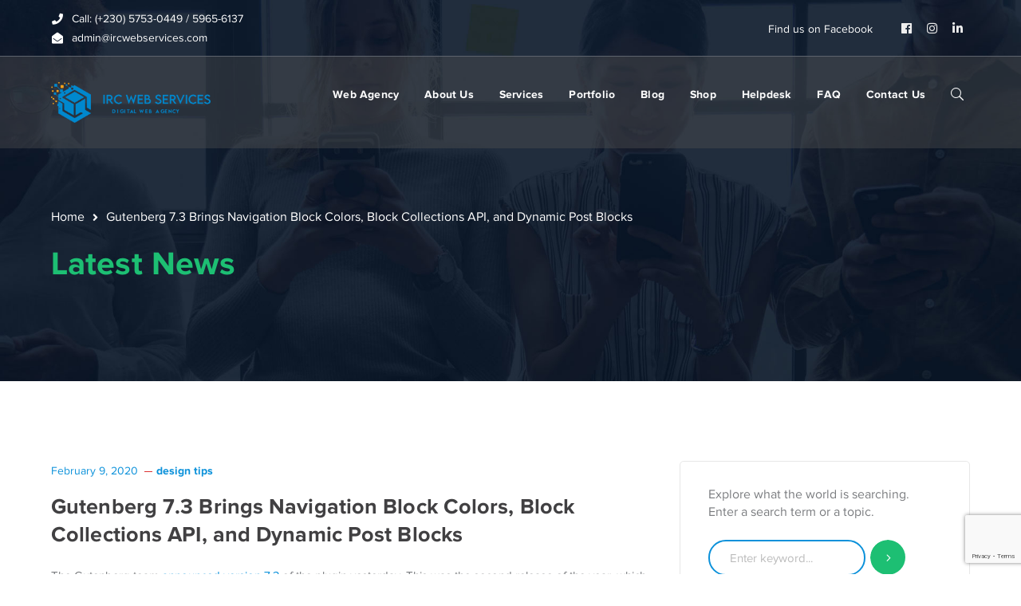

--- FILE ---
content_type: text/html; charset=UTF-8
request_url: https://www.ircwebservices.com/gutenberg-7-3-brings-navigation-block-colors-block-collections-api-and-dynamic-post-blocks/
body_size: 12422
content:
<!DOCTYPE html><html lang="en-US" prefix="og: http://ogp.me/ns# article: http://ogp.me/ns/article#" class="no-js" prefix="og: http://ogp.me/ns#"><head><meta charset="UTF-8"><!-- <link media="all" href="https://www.ircwebservices.com/wp-content/cache/autoptimize/css/autoptimize_7e8d0123f4d8093ac4af99730546c910.css" rel="stylesheet"> -->
<link rel="stylesheet" type="text/css" href="//www.ircwebservices.com/wp-content/cache/wpfc-minified/2df0cmr9/88yp.css" media="all"/><title>Gutenberg 7.3 Brings Navigation Block Colors, Block Collections API, and</title><meta name="robots" content="index,follow"><meta name="googlebot" content="index,follow,max-snippet:-1,max-image-preview:large,max-video-preview:-1"><meta name="bingbot" content="index,follow,max-snippet:-1,max-image-preview:large,max-video-preview:-1"><meta name="description" content="The Gutenberg team announced version 7.3 of the plugin yesterday. This was the second release of the year, which included&#8201;&#8230;&#8201;Continue reading Gutenberg 7.3 Brings Navigation Block Colors, Block Collections API, and Dynamic Post Blocks &#8594;" /><meta name="keywords" content="News&#124;gutenberg" /><link rel="canonical" href="https://www.ircwebservices.com/gutenberg-7-3-brings-navigation-block-colors-block-collections-api-and-dynamic-post-blocks/" /><link rel="alternate" type="application/rss+xml" href="https://www.ircwebservices.com/sitemap.xml" /><link href="/favicon.ico" rel="icon" type="image/x-icon" /><meta name="dc.language" content="en" /><meta name="dc.language.iso" content="en_US" /><meta name="dc.publisher" content="yannick" /><meta name="dc.title" content="Gutenberg 7.3 Brings Navigation Block Colors, Block Collections API, and" /><meta name="dc.description" content="The Gutenberg team announced version 7.3 of the plugin yesterday. This was the second release of the year, which included&#8201;&#8230;&#8201;Continue reading Gutenberg 7.3 Brings Navigation Block Colors, Block Collections API, and Dynamic Post Blocks &#8594;" /><meta name="dc.date.issued" content="2020-02-09" /><meta name="dc.date.updated" content="2020-02-09 19:13:55" /><meta property="og:url" content="https://www.ircwebservices.com/gutenberg-7-3-brings-navigation-block-colors-block-collections-api-and-dynamic-post-blocks/" /><meta property="og:title" content="Gutenberg 7.3 Brings Navigation Block Colors, Block Collections API, and" /><meta property="og:description" content="The Gutenberg team announced version 7.3 of the plugin yesterday. This was the second release of the year," /><meta property="og:type" content="article" /><meta property="og:image" content="https://wptavern.com/wp-content/uploads/2020/01/nav-block-colors.png" /><meta property="og:image:width" content="500" /><meta property="og:image:type" content="image/png" /><meta property="og:site_name" content="IRC WEB Services" /><meta property="og:locale" content="en_US" /><meta property="og:publish_date" content="2020-02-09T19:13:55+00:00" /><meta property="article:published_time" content="2020-02-09T19:13:55+00:00" /><meta property="article:modified_time" content="2020-02-09T19:13:55+00:00" /><meta property="article:section" content="design tips" /><meta property="article:author" content="yannick" /><meta property="article:tag" content="News|gutenberg" /><meta property="article:publisher" content="https://www.facebook.com/IrcWebServices/" /><meta property="twitter:url" content="https://www.ircwebservices.com/gutenberg-7-3-brings-navigation-block-colors-block-collections-api-and-dynamic-post-blocks/" /><meta property="twitter:title" content="Gutenberg 7.3 Brings Navigation Block Colors, Block Collections API, and" /><meta property="twitter:description" content="The Gutenberg team announced version 7.3 of the plugin yesterday. This was the second release of the year, which included&#8201;&#8230;&#8201;Continue reading Gutenberg 7.3 Brings Navigation Block Colors, Block Collections API, and Dynamic Post Blocks &#8594;" /><meta property="twitter:image" content="https://wptavern.com/wp-content/uploads/2020/01/nav-block-colors.png" /><meta property="twitter:domain" content="IRC WEB Services" /><meta property="twitter:card" content="summary" /> <script>!function(f,b,e,v,n,t,s){if(f.fbq)return;n=f.fbq=function(){n.callMethod?n.callMethod.apply(n,arguments):n.queue.push(arguments)};if(!f._fbq)f._fbq=n;n.push=n;n.loaded=!0;n.version='2.0';n.queue=[];t=b.createElement(e);t.async=!0;t.src=v;s=b.getElementsByTagName(e)[0];s.parentNode.insertBefore(t,s)}(window,document,'script','https://connect.facebook.net/en_US/fbevents.js');fbq('init', '913065859140411');fbq('track', 'ViewContent', '{"content_ids":["17937"],"content_type":"post","content_category":"design tips","page":"https:\/\/www.ircwebservices.com\/gutenberg-7-3-brings-navigation-block-colors-block-collections-api-and-dynamic-post-blocks\/","domain":"https:\/\/ircwebservices.com"}');fbq('track', 'PageView', '{"page":"https:\/\/www.ircwebservices.com\/gutenberg-7-3-brings-navigation-block-colors-block-collections-api-and-dynamic-post-blocks\/","domain":"https:\/\/ircwebservices.com"}');</script><noscript><img height='1' width='1' alt='' style='display:none' src='https://www.facebook.com/tr?id=913065859140411&ev=PageView&noscript=1'/></noscript> <script type="application/ld+json">{"@context":"https://schema.org","@graph":[{"@type":"NewsArticle","@id":"https://www.ircwebservices.com/gutenberg-7-3-brings-navigation-block-colors-block-collections-api-and-dynamic-post-blocks/#newsarticle","url":"https://www.ircwebservices.com/gutenberg-7-3-brings-navigation-block-colors-block-collections-api-and-dynamic-post-blocks/","headline":"Gutenberg 7.3 Brings Navigation Block Colors, Block Collections API, and ","mainEntityOfPage":{"@type":"WebPage","url":"https://www.ircwebservices.com/gutenberg-7-3-brings-navigation-block-colors-block-collections-api-and-dynamic-post-blocks/"},"datePublished":"2020-02-09T19:13:55+00:00","dateModified":"2020-02-09T19:13:55+00:00","image":{"@type":"ImageObject","url":"https://wptavern.com/wp-content/uploads/2020/01/nav-block-colors.png","height":500,"width":"500"},"author":{"@type":"Person","@id":"https://www.ircwebservices.com/author/yannick/#person","url":"https://www.ircwebservices.com/author/yannick/","name":"yannick"},"publisher":{"@type":"Organization","@id":"https://www.ircwebservices.com/gutenberg-7-3-brings-navigation-block-colors-block-collections-api-and-dynamic-post-blocks/#Organization","url":"https://www.ircwebservices.com/gutenberg-7-3-brings-navigation-block-colors-block-collections-api-and-dynamic-post-blocks/","name":"IRC Web Services","logo":{"@type":"ImageObject","url":"https://www.ircwebservices.com/wp-content/uploads/2012/08/my_Logo.png","@id":"https://www.ircwebservices.com/gutenberg-7-3-brings-navigation-block-colors-block-collections-api-and-dynamic-post-blocks/#logo","width":300,"height":50,"caption":"IRC Web Services"},"contactPoint":{"@type":"ContactPoint","telephone":"+230 5753 0449","contactType":"technical support","@id":"https://www.ircwebservices.com/gutenberg-7-3-brings-navigation-block-colors-block-collections-api-and-dynamic-post-blocks/#contactpoint"},"description":"IRC Web Services votre agence web de l\u2019Ile Maurice. Quel que soit votre activit\u00e9, votre pr\u00e9sence sur internet est d\u00e9sormais devenue un vecteur incontournable dans le d\u00e9veloppement de votre entreprise. C\u2019est pourquoi nous sommes \u00e0 votre \u00e9coute afin de r\u00e9aliser une \u00e9tude de vos besoins et de r\u00e9pondre \u00e0 votre devoir d\u2019image de marque.","sameAs":["https://www.facebook.com/IrcWebServices/"]}},{"@type":"BreadcrumbList","@id":"https://www.ircwebservices.com/gutenberg-7-3-brings-navigation-block-colors-block-collections-api-and-dynamic-post-blocks/#breadcrumblist","itemListElement":[[{"@type":"ListItem","position":1,"item":{"@id":"https://www.ircwebservices.com","name":"IRC WEB Services - Mauritian Webdesign Agency"}},{"@type":"ListItem","position":2,"item":{"@id":"https://www.ircwebservices.com/category/design-tips/","name":"design tips"}},{"@type":"ListItem","position":3,"item":{"@id":"https://www.ircwebservices.com/gutenberg-7-3-brings-navigation-block-colors-block-collections-api-and-dynamic-post-blocks/","name":"Gutenberg 7.3 Brings Navigation Block Colors, Block Collections API, and "}}]]}]}</script> <meta name="viewport" content="width=device-width"><link rel="profile" href="https://gmpg.org/xfn/11"><link rel='dns-prefetch' href='//www.googletagmanager.com' /><link rel='dns-prefetch' href='//maps.googleapis.com' /><link rel="alternate" type="application/rss+xml" title="IRC WEB Services &raquo; Feed" href="https://www.ircwebservices.com/feed/" /><link rel="alternate" type="application/rss+xml" title="IRC WEB Services &raquo; Comments Feed" href="https://www.ircwebservices.com/comments/feed/" /><link rel="alternate" type="application/rss+xml" title="IRC WEB Services &raquo; Gutenberg 7.3 Brings Navigation Block Colors, Block Collections API, and Dynamic Post Blocks Comments Feed" href="https://www.ircwebservices.com/gutenberg-7-3-brings-navigation-block-colors-block-collections-api-and-dynamic-post-blocks/feed/" /><link rel="alternate" title="oEmbed (JSON)" type="application/json+oembed" href="https://www.ircwebservices.com/wp-json/oembed/1.0/embed?url=https%3A%2F%2Fwww.ircwebservices.com%2Fgutenberg-7-3-brings-navigation-block-colors-block-collections-api-and-dynamic-post-blocks%2F" /><link rel="alternate" title="oEmbed (XML)" type="text/xml+oembed" href="https://www.ircwebservices.com/wp-json/oembed/1.0/embed?url=https%3A%2F%2Fwww.ircwebservices.com%2Fgutenberg-7-3-brings-navigation-block-colors-block-collections-api-and-dynamic-post-blocks%2F&#038;format=xml" /> <script src='//www.ircwebservices.com/wp-content/cache/wpfc-minified/2quhsbhx/afdm1.js' type="text/javascript"></script>
<!-- <script type="text/javascript" src="https://www.ircwebservices.com/wp-includes/js/jquery/jquery.min.js?ver=3.7.1" id="jquery-core-js"></script> --> <script type="text/javascript" id="wc-add-to-cart-js-extra">var wc_add_to_cart_params = {"ajax_url":"/wp-admin/admin-ajax.php","wc_ajax_url":"/?wc-ajax=%%endpoint%%","i18n_view_cart":"View cart","cart_url":"https://www.ircwebservices.com/cart/","is_cart":"","cart_redirect_after_add":"no"};
//# sourceURL=wc-add-to-cart-js-extra</script> <script type="text/javascript" id="woocommerce-js-extra">var woocommerce_params = {"ajax_url":"/wp-admin/admin-ajax.php","wc_ajax_url":"/?wc-ajax=%%endpoint%%","i18n_password_show":"Show password","i18n_password_hide":"Hide password"};
//# sourceURL=woocommerce-js-extra</script> <script type="text/javascript" src="https://www.googletagmanager.com/gtag/js?id=G-P43G47Q1D8" id="google_gtagjs-js" async></script> <script type="text/javascript" id="google_gtagjs-js-after">window.dataLayer = window.dataLayer || [];function gtag(){dataLayer.push(arguments);}
gtag("set","linker",{"domains":["www.ircwebservices.com"]});
gtag("js", new Date());
gtag("set", "developer_id.dZTNiMT", true);
gtag("config", "G-P43G47Q1D8");
//# sourceURL=google_gtagjs-js-after</script> <script type="text/javascript" src="https://maps.googleapis.com/maps/api/js?ver=v3&amp;key=AIzaSyDZot6NNHPMXEQ0HWvz8fEFBNWX6_fKQ7s" id="google-maps-api-js"></script> <link rel="https://api.w.org/" href="https://www.ircwebservices.com/wp-json/" /><link rel="alternate" title="JSON" type="application/json" href="https://www.ircwebservices.com/wp-json/wp/v2/posts/17937" /><link rel="EditURI" type="application/rsd+xml" title="RSD" href="https://www.ircwebservices.com/xmlrpc.php?rsd" /><meta name="generator" content="WordPress 6.9" /><meta name="generator" content="WooCommerce 10.4.3" /><link rel='shortlink' href='https://www.ircwebservices.com/?p=17937' /><meta name="generator" content="Site Kit by Google 1.167.0" /> <noscript><style>.woocommerce-product-gallery{ opacity: 1 !important; }</style></noscript> <script type='text/javascript'>!function(f,b,e,v,n,t,s){if(f.fbq)return;n=f.fbq=function(){n.callMethod?
n.callMethod.apply(n,arguments):n.queue.push(arguments)};if(!f._fbq)f._fbq=n;
n.push=n;n.loaded=!0;n.version='2.0';n.queue=[];t=b.createElement(e);t.async=!0;
t.src=v;s=b.getElementsByTagName(e)[0];s.parentNode.insertBefore(t,s)}(window,
document,'script','https://connect.facebook.net/en_US/fbevents.js');</script> <script type='text/javascript'>var url = window.location.origin + '?ob=open-bridge'; fbq('set', 'openbridge', '706094903275434', url);
fbq('init', '706094903275434', {}, { "agent": "wordpress-6.9-4.1.5"
})</script><script type='text/javascript'>fbq('track', 'PageView', []);</script><meta name="generator" content="Powered by WPBakery Page Builder - drag and drop page builder for WordPress."/><meta name="generator" content="Powered by Slider Revolution 6.1.8 - responsive, Mobile-Friendly Slider Plugin for WordPress with comfortable drag and drop interface." /> <noscript><style>.wpb_animate_when_almost_visible { opacity: 1; }</style></noscript></head><body data-rsssl=1 class=" mobile-hide-top top-bar-style-2 top-bar-has-border header-fixed sidebar-right site-layout-full-width header-style-4 cur-menu-1 is-single-post header-simple-search footer-has-subs wpb-js-composer js-comp-ver-6.5.0 vc_responsive"><div class="mobi-overlay"><span class="close"></span></div><div id="wrapper" style=""><div id="page" class="clearfix "><div id="site-header-wrap"><div id="top-bar" style=""><div id="top-bar-inner" class="conceptseven-container"><div class="top-bar-inner-wrap"><div class="top-bar-content"> <span class="phone content"> Call: (+230) 5753-0449 / 5965-6137 </span> <span class="email content"> admin@ircwebservices.com </span></div><div class="top-bar-socials"><div class="inner"> <span class="text"> Find us on Facebook </span> <span class="icons"> <a href="https://www.facebook.com/IrcWebServices/" title="Facebook"><span class="fab fa-facebook" aria-hidden="true"></span><span class="screen-reader-text">Facebook Profile</span></a><a href="https://instagram.com/ircwebservices" title="Instagram"><span class="fab fa-instagram" aria-hidden="true"></span><span class="screen-reader-text">Instagram Profile</span></a><a href="https://www.linkedin.com/company/irc-web-services/" title="LinkedIn"><span class="fab fa-linkedin-in" aria-hidden="true"></span><span class="screen-reader-text">LinkedIn Profile</span></a> </span></div></div></div></div></div><header id="site-header" style=""><div id="site-header-inner" class="conceptseven-container"><div class="wrap-inner"><div id="site-logo"><div id="site-logo-inner" style="max-width:200px;"> <a href="https://www.ircwebservices.com/" title="IRC WEB Services" rel="home" class="main-logo"><img src="https://www.ircwebservices.com/wp-content/uploads/2022/07/logo.png" alt="IRC WEB Services" /></a></div></div><div class="search_wrap search-style-fullscreen"><div class="search_form_wrap"> <a class="search-close"></a><form role="search" method="get" class="search_form" action="https://www.ircwebservices.com/"> <input type="search" class="search-field" value="" name="s" placeholder="Type your search..."> <button type="submit" class="search-submit" title="Search">SEARCH</button></form></div></div><ul class="nav-extend"><li class="ext menu-logo"><span class="menu-logo-inner" style="max-width:138px;"><a href="https://www.ircwebservices.com/"><img src="https://www.ircwebservices.com/wp-content/uploads/2020/03/logoiws.png" alt="IRC Web Services Web Agency"/></a></span></li><li class="ext"><p class="text">Explore what the world is searching. Enter a search term or a topic.</p><form role="search" method="get" class="search-form" action="https://www.ircwebservices.com/" > <input type="search" value="" placeholder="Enter keyword..." name="s" class="search-field" title="Search for:"> <button type="submit" class="search-submit" title="Search">SEARCH</button></form></li></ul><div class="mobile-button"><span></span></div><nav id="main-nav" class="main-nav"><ul id="menu-primary-menu" class="menu"><li id="menu-item-6423" class="menu-item menu-item-type-post_type menu-item-object-page menu-item-home menu-item-6423"><a href="https://www.ircwebservices.com/"><span>Web Agency</span></a></li><li id="menu-item-1371" class="menu-item menu-item-type-post_type menu-item-object-page menu-item-1371"><a href="https://www.ircwebservices.com/about-us/"><span>About Us</span></a></li><li id="menu-item-1374" class="menu-item menu-item-type-post_type menu-item-object-page menu-item-1374"><a href="https://www.ircwebservices.com/services/"><span>Services</span></a></li><li id="menu-item-2690" class="menu-item menu-item-type-post_type menu-item-object-page menu-item-2690"><a href="https://www.ircwebservices.com/portfolio-masonry/"><span>Portfolio</span></a></li><li id="menu-item-5685" class="menu-item menu-item-type-post_type menu-item-object-page current_page_parent menu-item-5685"><a href="https://www.ircwebservices.com/blog/"><span>Blog</span></a></li><li id="menu-item-4488" class="menu-item menu-item-type-post_type menu-item-object-page menu-item-4488"><a href="https://www.ircwebservices.com/shop/"><span>Shop</span></a></li><li id="menu-item-21280" class="menu-item menu-item-type-custom menu-item-object-custom menu-item-21280"><a href="http://helpdesk.ircwebservices.com/"><span>Helpdesk</span></a></li><li id="menu-item-22183" class="menu-item menu-item-type-post_type menu-item-object-page menu-item-22183"><a href="https://www.ircwebservices.com/faq/"><span>FAQ</span></a></li><li id="menu-item-1372" class="menu-item menu-item-type-post_type menu-item-object-page menu-item-1372"><a href="https://www.ircwebservices.com/contact-us/"><span>Contact Us</span></a></li></ul></nav></div></div></header></div><div id="featured-title" class="clearfix left-side" style="background-image: url(https://www.ircwebservices.com/wp-content/uploads/2020/03/page-title4.jpg); background-repeat: no-repeat; background-position: center top; background-size: cover;"><div class="conceptseven-container clearfix"><div class="inner-wrap"><div id="breadcrumbs"><div class="breadcrumbs-inner"><div class="breadcrumb-trail"> <a class="home" href="https://www.ircwebservices.com/">Home</a><span>Gutenberg 7.3 Brings Navigation Block Colors, Block Collections API, and Dynamic Post Blocks</span></div></div></div><div class="title-group"><h1 class="main-title"> Latest News</h1></div></div></div></div><div id="main-content" class="site-main clearfix" style=""><div id="content-wrap" class="conceptseven-container"><div id="site-content" class="site-content clearfix"><div id="inner-content" class="inner-content-wrap"><article id="post-17937" class="clearfix post-17937 post type-post status-publish format-standard hentry category-design-tips tag-newsgutenberg"><div class="post-meta"><div class="post-meta-content"><div class="post-meta-content-inner"> <span class="post-date item"><span class="inner"><span class="entry-date">February 9, 2020</span></span></span><span class="post-meta-categories item"><span class="inner"><a href="https://www.ircwebservices.com/category/design-tips/" rel="category tag">design tips</a></span></span></div></div></div><h1 class="post-title">Gutenberg 7.3 Brings Navigation Block Colors, Block Collections API, and Dynamic Post Blocks</h1><div class="post-content clearfix"><div><p>The Gutenberg team <a href="https://make.wordpress.org/core/2020/01/22/whats-new-in-gutenberg-22-january/">announced version 7.3</a> of the plugin yesterday. This was the second release of the year, which included 159 contributions from 56 people. The major changes to the plugin include settings for changing the navigation block&rsquo;s text and background colors, a new Block Collections API for developers, and placeholder blocks for post elements.</p><p>One of the most significant changes with this release is the speed improvement for page load times and input events. Speed tests are done against posts with ~36,000 words and ~1,000 blocks. The team reduced total load time from 6.431 seconds in version 7.2 to 4.55 seconds in version 7.3. Input events saw larger improvements. Events in 7.3 take 33.8 milliseconds in comparison to 64.7 milliseconds in 7.2.</p><p>Changes in Gutenberg 7.3 covered a wide range of areas in the plugin. The team added an <a href="https://github.com/WordPress/gutenberg/pull/18132">experimental label function</a> for improving block accessibility. They corrected over a dozen bugs with editor navigation. They also introduced some new developer APIs such as a <a href="https://github.com/WordPress/gutenberg/pull/19317">warning utility</a>, <a href="https://github.com/WordPress/gutenberg/pull/18495">text component</a>, and <a href="https://github.com/WordPress/gutenberg/pull/17148">image size control component</a>.</p><p>Work toward full-site editing continued in this release. It is now possible to <a href="https://github.com/WordPress/gutenberg/pull/19203">edit existing template part files</a>. The site editor can also <a href="https://github.com/WordPress/gutenberg/pull/19081">load the front page block template</a>.</p><h2>Navigation Block Colors</h2><figure class="wp-block-image alignwide"><img decoding="async" data-attachment-id="96710" data-permalink="https://wptavern.com/gutenberg-7-3-brings-navigation-block-colors-block-collections-api-and-dynamic-post-blocks/nav-block-colors" data-orig-file="https://wptavern.com/wp-content/uploads/2020/01/nav-block-colors.png" data-orig-size="896,398" data-comments-opened="0" data-image-meta='{"aperture":"0","credit":"","camera":"","caption":"","created_timestamp":"0","copyright":"","focal_length":"0","iso":"0","shutter_speed":"0","title":"","orientation":"0"}' data-image-title="IRC WEB Services nav-block-colors Gutenberg 7.3 Brings Navigation Block Colors, Block Collections API, and Dynamic Post Blocks " data-image-description="" data-medium-file="https://wptavern.com/wp-content/uploads/2020/01/nav-block-colors-300x133.png" data-large-file="https://wptavern.com/wp-content/uploads/2020/01/nav-block-colors-500x222.png" src="https://wptavern.com/wp-content/uploads/2020/01/nav-block-colors.png" alt="nav-block-colors Gutenberg 7.3 Brings Navigation Block Colors, Block Collections API, and Dynamic Post Blocks design tips News|gutenberg " class="wp-image-96710"><figcaption>Selecting custom colors for the navigation block.</figcaption></figure><p>The existing Navigation block continues to improve with each release. Version 7.3 <a href="https://github.com/WordPress/gutenberg/pull/19108">added new options</a> for setting the text color for all navigation items and background color for the entire navigation block.</p><p>It is nice to see some work done toward providing users control over navigation colors. However, it is a far cry from what a good theme designer can do with the flexibility of plain ol&rsquo; CSS. Handling navigation colors is tricky because there is so much that is missing. Link colors also need hover and focus state changes. Some designs may need borders for links and border color changes for the various link states or even background color changes.</p><p>Suffice it to say, I am still skeptical about how good the navigation block will be when it is time to move onto full-site editing, especially in comparison to the fine-tuned control that a theme author would normally have.</p><h2>Dynamic Post Element Blocks</h2><figure class="wp-block-image alignwide"><img decoding="async" data-attachment-id="96709" data-permalink="https://wptavern.com/gutenberg-7-3-brings-navigation-block-colors-block-collections-api-and-dynamic-post-blocks/post-blocks" data-orig-file="https://wptavern.com/wp-content/uploads/2020/01/post-blocks.png" data-orig-size="895,502" data-comments-opened="0" data-image-meta='{"aperture":"0","credit":"","camera":"","caption":"","created_timestamp":"0","copyright":"","focal_length":"0","iso":"0","shutter_speed":"0","title":"","orientation":"0"}' data-image-title="IRC WEB Services post-blocks Gutenberg 7.3 Brings Navigation Block Colors, Block Collections API, and Dynamic Post Blocks " data-image-description="" data-medium-file="https://wptavern.com/wp-content/uploads/2020/01/post-blocks-300x168.png" data-large-file="https://wptavern.com/wp-content/uploads/2020/01/post-blocks-500x280.png" src="https://wptavern.com/wp-content/uploads/2020/01/post-blocks.png" alt="post-blocks Gutenberg 7.3 Brings Navigation Block Colors, Block Collections API, and Dynamic Post Blocks design tips News|gutenberg " class="wp-image-96709"><figcaption>Post element placeholder blocks.</figcaption></figure><p>In previous releases, the Gutenberg team dropped post title and post content blocks. These are placeholder blocks that will dynamically output the title and content for posts. The long-term goal is for these blocks to be used along with full-site editing, which will allow users to manipulate how everything on their sites is output, including posts.</p><p>Gutenberg 7.3 introduced three new placeholder blocks for post elements:</p><ul><li><a href="https://github.com/WordPress/gutenberg/pull/19576">Post author block</a></li><li><a href="https://github.com/WordPress/gutenberg/pull/19578">Post date block</a></li><li><a href="https://github.com/WordPress/gutenberg/pull/19579">Post excerpt block</a></li></ul><p>This still represents early work toward full-site editing. Eventually, Gutenberg will need to turn nearly every important template tag into a block to get full coverage of what is currently possible with PHP.</p><p>To test these features, you must enable &ldquo;Full Site Editing&rdquo; via the Gutenberg &gt; Experiments screen in the WordPress admin.</p><h2>Block Collections API for Developers</h2><pre class="wp-block-code alignwide"><code>registerBlockCollection( 'super-duper', { title: 'Super Duper', icon: ( &lt;SVG xmlns="http://www.w3.org/2000/svg" viewBox="0 0 24 24"&gt;&lt;Path d="M11 5v7H9.5C7.6 12 6 10.4 6 8.5S7.6 5 9.5 5H11m8-2H9.5C6.5 3 4 5.5 4 8.5S6.5 14 9.5 14H11v7h2V5h2v16h2V5h2V3z" /&gt;&lt;/SVG&gt; ),
} );</code></pre><p>A new Block Collections API was added to version 7.3 for plugin developers. Instead of registering a block category and adding blocks to specific categories, plugin developers can register a collection based on the namespace for their blocks.</p><p>For instance, suppose you develop a plugin with a collection of blocks. Each block is under the namespace <code>super-duper</code>. When you register a block collection with the <code>super-duper</code> namespace, all of the blocks would be automatically registered to your custom block collection. This seems to be a smarter way to handle groups of blocks than the existing category system.</p><p>Right now, collections work the same way as categories within the UI. However, it does open collections to other possibilities in the future.</p><p>Blocks can still be registered to a specific category that makes the most sense for the individual block. However, by registering collections, an avenue exists for finding all blocks coming from a single source.</p></div></div><div class="post-tags clearfix">Tags: <a href="https://www.ircwebservices.com/tag/newsgutenberg/" rel="tag">News|gutenberg</a></div></article></div></div><div id="sidebar"><div id="inner-sidebar" class="inner-content-wrap"><div id="search-2" class="widget widget_search"><p class="text">Explore what the world is searching. Enter a search term or a topic.</p><form role="search" method="get" class="search-form" action="https://www.ircwebservices.com/" > <input type="search" value="" placeholder="Enter keyword..." name="s" class="search-field" title="Search for:"> <button type="submit" class="search-submit" title="Search">SEARCH</button></form></div><div id="widget_news_post-1" class="widget widget_recent_posts"><h2 class="widget-title"><span>Recent Posts</span></h2><ul class="recent-news clearfix"><li class="clearfix" style=""><div class="thumb image" style="width:70px;height:70px;;margin-right:15px"> <img title="IRC WEB Services Screenshot-2026-01-09-at-2.13.49-pm-140x140 WordPress Playground Brings Speed, Stability, and Momentum – WordPress News "width="140" height="140" src="https://www.ircwebservices.com/wp-content/uploads/2026/01/Screenshot-2026-01-09-at-2.13.49-pm-140x140.png" class="attachment-conceptseven-post-widget size-conceptseven-post-widget wp-post-image" alt="Screenshot-2026-01-09-at-2.13.49-pm-140x140 WordPress Playground Brings Speed, Stability, and Momentum – WordPress News WPDev News " decoding="async" loading="lazy" srcset="https://www.ircwebservices.com/wp-content/uploads/2026/01/Screenshot-2026-01-09-at-2.13.49-pm-140x140.png 140w, https://www.ircwebservices.com/wp-content/uploads/2026/01/Screenshot-2026-01-09-at-2.13.49-pm-150x150.png 150w, https://www.ircwebservices.com/wp-content/uploads/2026/01/Screenshot-2026-01-09-at-2.13.49-pm-100x100.png 100w" sizes="auto, (max-width: 140px) 100vw, 140px" /></div><div class="texts"><h3><a href="https://www.ircwebservices.com/wordpress-playground-brings-speed-stability-and-momentum-wordpress-news/" style="">WordPress Playground Brings Speed, Stability, and </a></h3> <span class="post-date" style=""><span class="entry-date">January 16, 2026</span></span></div></li><li class="clearfix" style="padding-top:20px;margin-top:20px;border-color:#e7e7e7"><div class="thumb image" style="width:70px;height:70px;;margin-right:15px"> <img title="IRC WEB Services what-is-managed-hosting-140x140 What is Managed Hosting? A Practical Guide for 2026 "width="140" height="140" src="https://www.ircwebservices.com/wp-content/uploads/2026/01/what-is-managed-hosting-140x140.jpg" class="attachment-conceptseven-post-widget size-conceptseven-post-widget wp-post-image" alt="what-is-managed-hosting-140x140 What is Managed Hosting? A Practical Guide for 2026 WordPress " decoding="async" loading="lazy" srcset="https://www.ircwebservices.com/wp-content/uploads/2026/01/what-is-managed-hosting-140x140.jpg 140w, https://www.ircwebservices.com/wp-content/uploads/2026/01/what-is-managed-hosting-150x150.jpg 150w, https://www.ircwebservices.com/wp-content/uploads/2026/01/what-is-managed-hosting-600x600.jpg 600w, https://www.ircwebservices.com/wp-content/uploads/2026/01/what-is-managed-hosting-100x100.jpg 100w" sizes="auto, (max-width: 140px) 100vw, 140px" /></div><div class="texts"><h3><a href="https://www.ircwebservices.com/what-is-managed-hosting-a-practical-guide-for-2026/" style="">What is Managed Hosting? A Practical </a></h3> <span class="post-date" style=""><span class="entry-date">January 14, 2026</span></span></div></li><li class="clearfix" style="padding-top:20px;margin-top:20px;border-color:#e7e7e7"><div class="thumb image" style="width:70px;height:70px;;margin-right:15px"> <img title="IRC WEB Services how-to-choose-wordpress-hosting-140x140 How to Choose WordPress Hosting: A Guide for Any Skill Level "width="140" height="140" src="https://www.ircwebservices.com/wp-content/uploads/2026/01/how-to-choose-wordpress-hosting-140x140.jpg" class="attachment-conceptseven-post-widget size-conceptseven-post-widget wp-post-image" alt="how-to-choose-wordpress-hosting-140x140 How to Choose WordPress Hosting: A Guide for Any Skill Level WordPress " decoding="async" loading="lazy" srcset="https://www.ircwebservices.com/wp-content/uploads/2026/01/how-to-choose-wordpress-hosting-140x140.jpg 140w, https://www.ircwebservices.com/wp-content/uploads/2026/01/how-to-choose-wordpress-hosting-150x150.jpg 150w, https://www.ircwebservices.com/wp-content/uploads/2026/01/how-to-choose-wordpress-hosting-600x600.jpg 600w, https://www.ircwebservices.com/wp-content/uploads/2026/01/how-to-choose-wordpress-hosting-100x100.jpg 100w" sizes="auto, (max-width: 140px) 100vw, 140px" /></div><div class="texts"><h3><a href="https://www.ircwebservices.com/how-to-choose-wordpress-hosting-a-guide-for-any-skill-level/" style="">How to Choose WordPress Hosting: A </a></h3> <span class="post-date" style=""><span class="entry-date">January 9, 2026</span></span></div></li></ul></div><div id="mc4wp_form_widget-1" class="widget widget_mc4wp_form_widget"><h2 class="widget-title"><span>Newsletter</span></h2><script>(function() {	window.mc4wp = window.mc4wp || {	listeners: [],	forms: {	on: function(evt, cb) {	window.mc4wp.listeners.push(	{	event : evt,	callback: cb	}	);	}	}	}
})();</script><form id="mc4wp-form-1" class="mc4wp-form mc4wp-form-3084" method="post" data-id="3084" data-name="Form 1" ><div class="mc4wp-form-fields"><p class="text">Sign up for alerts, special offers, news and updates.</p><div class="inner-wrap"><div class="name-wrap"> <input type="text" id="rollmcwp_name" name="NAME" placeholder="Your Name"></div><div class="email-wrap"> <input type="email" name="EMAIL" required="" placeholder="Your Email"></div><div class="submit-wrap"><button type="submit">Subscribe!</button></div></div></div><label style="display: none !important;">Leave this field empty if you're human: <input type="text" name="_mc4wp_honeypot" value="" tabindex="-1" autocomplete="off" /></label><input type="hidden" name="_mc4wp_timestamp" value="1768581488" /><input type="hidden" name="_mc4wp_form_id" value="3084" /><input type="hidden" name="_mc4wp_form_element_id" value="mc4wp-form-1" /><div class="mc4wp-response"></div></form></div></div></div></div></div><div class="related-news"><div class="conceptseven-container"><h3 class="related-title">Related News</h3><div class="related-post"><div class="post-item"><div class="inner"><div class="content"><div class="meta"> <span class="cat"><a href="https://www.ircwebservices.com/category/design-tips/" rel="category tag">design tips</a></span> <span class="date">April 29, 2020</span></div><h4><a href="https://www.ircwebservices.com/gutenberg-hub-launches-online-block-template-builder-2/">Gutenberg Hub Launches Online Block Template Builder</a></h4><div class="link"> <a href="https://www.ircwebservices.com/gutenberg-hub-launches-online-block-template-builder-2/"> <span>Read more</span> </a></div></div></div></div><div class="post-item"><div class="inner"><div class="content"><div class="meta"> <span class="cat"><a href="https://www.ircwebservices.com/category/design-tips/" rel="category tag">design tips</a></span> <span class="date">April 28, 2020</span></div><h4><a href="https://www.ircwebservices.com/wpblocktalk-videos-now-available-on-wordpress-tv-2/">WPBlockTalk Videos Now Available on WordPress.tv</a></h4><div class="link"> <a href="https://www.ircwebservices.com/wpblocktalk-videos-now-available-on-wordpress-tv-2/"> <span>Read more</span> </a></div></div></div></div><div class="post-item"><div class="inner"><div class="content"><div class="meta"> <span class="cat"><a href="https://www.ircwebservices.com/category/design-tips/" rel="category tag">design tips</a></span> <span class="date">April 27, 2020</span></div><h4><a href="https://www.ircwebservices.com/wpblocktalk-videos-now-available-on-wordpress-tv/">WPBlockTalk Videos Now Available on WordPress.tv</a></h4><div class="link"> <a href="https://www.ircwebservices.com/wpblocktalk-videos-now-available-on-wordpress-tv/"> <span>Read more</span> </a></div></div></div></div><div class="post-item"><div class="inner"><div class="content"><div class="meta"> <span class="cat"><a href="https://www.ircwebservices.com/category/design-tips/" rel="category tag">design tips</a></span> <span class="date">April 27, 2020</span></div><h4><a href="https://www.ircwebservices.com/gutenberg-hub-launches-online-block-template-builder/">Gutenberg Hub Launches Online Block Template Builder</a></h4><div class="link"> <a href="https://www.ircwebservices.com/gutenberg-hub-launches-online-block-template-builder/"> <span>Read more</span> </a></div></div></div></div><div class="post-item"><div class="inner"><div class="content"><div class="meta"> <span class="cat"><a href="https://www.ircwebservices.com/category/design-tips/" rel="category tag">design tips</a></span> <span class="date">March 22, 2020</span></div><h4><a href="https://www.ircwebservices.com/gutenberg-hub-launches-collection-of-100-block-templates/">Gutenberg Hub Launches Collection of 100 Block Templates</a></h4><div class="link"> <a href="https://www.ircwebservices.com/gutenberg-hub-launches-collection-of-100-block-templates/"> <span>Read more</span> </a></div></div></div></div><div class="post-item"><div class="inner"><div class="content"><div class="meta"> <span class="cat"><a href="https://www.ircwebservices.com/category/design-tips/" rel="category tag">design tips</a></span> <span class="date">March 15, 2020</span></div><h4><a href="https://www.ircwebservices.com/gutenberg-7-6-includes-rotating-tips-list-and-new-full-site-editing-blocks/">Gutenberg 7.6 Includes Rotating Tips List and New Full-Site Editing Blocks</a></h4><div class="link"> <a href="https://www.ircwebservices.com/gutenberg-7-6-includes-rotating-tips-list-and-new-full-site-editing-blocks/"> <span>Read more</span> </a></div></div></div></div><div class="post-item"><div class="inner"><div class="content"><div class="meta"> <span class="cat"><a href="https://www.ircwebservices.com/category/design-tips/" rel="category tag">design tips</a></span> <span class="date">February 26, 2020</span></div><h4><a href="https://www.ircwebservices.com/gutenberg-7-4-adds-new-color-controls-link-ui-and-block-scaffolding-for-developers/">Gutenberg 7.4 Adds New Color Controls, Link UI, and Block Scaffolding for Developers</a></h4><div class="link"> <a href="https://www.ircwebservices.com/gutenberg-7-4-adds-new-color-controls-link-ui-and-block-scaffolding-for-developers/"> <span>Read more</span> </a></div></div></div></div><div class="post-item"><div class="inner"><div class="content"><div class="meta"> <span class="cat"><a href="https://www.ircwebservices.com/category/design-tips/" rel="category tag">design tips</a></span> <span class="date">January 26, 2020</span></div><h4><a href="https://www.ircwebservices.com/gutenberg-7-2-adds-long-awaited-multi-button-block-and-gallery-image-size-option/">Gutenberg 7.2 Adds Long-Awaited Multi-Button Block and Gallery Image Size Option</a></h4><div class="link"> <a href="https://www.ircwebservices.com/gutenberg-7-2-adds-long-awaited-multi-button-block-and-gallery-image-size-option/"> <span>Read more</span> </a></div></div></div></div><div class="post-item"><div class="inner"><div class="content"><div class="meta"> <span class="cat"><a href="https://www.ircwebservices.com/category/design-tips/" rel="category tag">design tips</a></span> <span class="date">December 31, 2019</span></div><h4><a href="https://www.ircwebservices.com/gutenberg-7-1-includes-welcome-modal-improves-multi-block-selection-and-adds-drag-and-drop-featured-images/">Gutenberg 7.1 Includes Welcome Modal, Improves Multi-Block Selection, and Adds Drag-and-Drop Featured Images</a></h4><div class="link"> <a href="https://www.ircwebservices.com/gutenberg-7-1-includes-welcome-modal-improves-multi-block-selection-and-adds-drag-and-drop-featured-images/"> <span>Read more</span> </a></div></div></div></div><div class="post-item"><div class="inner"><div class="content"><div class="meta"> <span class="cat"><a href="https://www.ircwebservices.com/category/design-tips/" rel="category tag">design tips</a></span> <span class="date">December 19, 2019</span></div><h4><a href="https://www.ircwebservices.com/initial-documentation-for-block-based-wordpress-themes-proposed/">Initial Documentation for Block-Based WordPress Themes Proposed</a></h4><div class="link"> <a href="https://www.ircwebservices.com/initial-documentation-for-block-based-wordpress-themes-proposed/"> <span>Read more</span> </a></div></div></div></div><div class="post-item"><div class="inner"><div class="content"><div class="meta"> <span class="cat"><a href="https://www.ircwebservices.com/category/design-tips/" rel="category tag">design tips</a></span> <span class="date">December 17, 2019</span></div><h4><a href="https://www.ircwebservices.com/gutenberg-7-0-launches-stable-navigation-block-post-blocks-and-template-parts/">Gutenberg 7.0 Launches Stable Navigation Block, Post Blocks, and Template Parts</a></h4><div class="link"> <a href="https://www.ircwebservices.com/gutenberg-7-0-launches-stable-navigation-block-post-blocks-and-template-parts/"> <span>Read more</span> </a></div></div></div></div><div class="post-item"><div class="inner"><div class="content"><div class="meta"> <span class="cat"><a href="https://www.ircwebservices.com/category/design-tips/" rel="category tag">design tips</a></span> <span class="date">December 8, 2019</span></div><h4><a href="https://www.ircwebservices.com/gutenberg-6-9-introduces-image-titles-block-patterns-and-new-theme-features/">Gutenberg 6.9 Introduces Image Titles, Block Patterns, and New Theme Features</a></h4><div class="link"> <a href="https://www.ircwebservices.com/gutenberg-6-9-introduces-image-titles-block-patterns-and-new-theme-features/"> <span>Read more</span> </a></div></div></div></div><div class="post-item"><div class="inner"><div class="content"><div class="meta"> <span class="cat"><a href="https://www.ircwebservices.com/category/design-tips/" rel="category tag">design tips</a></span> <span class="date">November 7, 2019</span></div><h4><a href="https://www.ircwebservices.com/gutenberg-6-7-introduces-storybook-and-gradient-backgrounds/">Gutenberg 6.7 Introduces Storybook and Gradient Backgrounds</a></h4><div class="link"> <a href="https://www.ircwebservices.com/gutenberg-6-7-introduces-storybook-and-gradient-backgrounds/"> <span>Read more</span> </a></div></div></div></div><div class="post-item"><div class="inner"><div class="content"><div class="meta"> <span class="cat"><a href="https://www.ircwebservices.com/category/design-tips/" rel="category tag">design tips</a></span> <span class="date">September 9, 2019</span></div><h4><a href="https://www.ircwebservices.com/gutenberg-6-4-adds-new-typewriter-experience-cover-block-resizing-and-block-inserter-help-panel/">Gutenberg 6.4 Adds New Typewriter Experience, Cover Block Resizing, and Block Inserter Help Panel</a></h4><div class="link"> <a href="https://www.ircwebservices.com/gutenberg-6-4-adds-new-typewriter-experience-cover-block-resizing-and-block-inserter-help-panel/"> <span>Read more</span> </a></div></div></div></div><div class="post-item"><div class="inner"><div class="content"><div class="meta"> <span class="cat"><a href="https://www.ircwebservices.com/category/design-tips/" rel="category tag">design tips</a></span> <span class="date">August 30, 2019</span></div><h4><a href="https://www.ircwebservices.com/a-nofollow-option-for-links-is-coming-to-gutenberg/">A Nofollow Option for Links Is Coming to Gutenberg</a></h4><div class="link"> <a href="https://www.ircwebservices.com/a-nofollow-option-for-links-is-coming-to-gutenberg/"> <span>Read more</span> </a></div></div></div></div><div class="post-item"><div class="inner"><div class="content"><div class="meta"> <span class="cat"><a href="https://www.ircwebservices.com/category/design-tips/" rel="category tag">design tips</a></span> <span class="date">July 24, 2019</span></div><h4><a href="https://www.ircwebservices.com/gutenberg-6-1-introduces-animation-to-block-moving-actions-adds-block-based-widgets-screen-experiments/">Gutenberg 6.1 Introduces Animation to Block Moving Actions, Adds Block-Based Widgets Screen Experiments</a></h4><div class="link"> <a href="https://www.ircwebservices.com/gutenberg-6-1-introduces-animation-to-block-moving-actions-adds-block-based-widgets-screen-experiments/"> <span>Read more</span> </a></div></div></div></div><div class="post-item"><div class="inner"><div class="content"><div class="meta"> <span class="cat"><a href="https://www.ircwebservices.com/category/design-tips/" rel="category tag">design tips</a></span> <span class="date">July 2, 2019</span></div><h4><a href="https://www.ircwebservices.com/gutenberg-6-0-adds-layout-picker-to-columns-block/">Gutenberg 6.0 Adds Layout Picker to Columns Block</a></h4><div class="link"> <a href="https://www.ircwebservices.com/gutenberg-6-0-adds-layout-picker-to-columns-block/"> <span>Read more</span> </a></div></div></div></div><div class="post-item"><div class="inner"><div class="content"><div class="meta"> <span class="cat"><a href="https://www.ircwebservices.com/category/design-tips/" rel="category tag">design tips</a></span> <span class="date">June 19, 2019</span></div><h4><a href="https://www.ircwebservices.com/gutenberg-5-9-brings-major-improvements-to-block-grouping-introduces-snackbar-notices/">Gutenberg 5.9 Brings Major Improvements to Block Grouping, Introduces Snackbar Notices</a></h4><div class="link"> <a href="https://www.ircwebservices.com/gutenberg-5-9-brings-major-improvements-to-block-grouping-introduces-snackbar-notices/"> <span>Read more</span> </a></div></div></div></div><div class="post-item"><div class="inner"><div class="content"><div class="meta"> <span class="cat"><a href="https://www.ircwebservices.com/category/design-tips/" rel="category tag">design tips</a></span> <span class="date">June 10, 2019</span></div><h4><a href="https://www.ircwebservices.com/gutenberg-team-is-exploring-adding-motion-to-block-moving-actions/">Gutenberg Team is Exploring Adding Motion to Block Moving Actions</a></h4><div class="link"> <a href="https://www.ircwebservices.com/gutenberg-team-is-exploring-adding-motion-to-block-moving-actions/"> <span>Read more</span> </a></div></div></div></div><div class="post-item"><div class="inner"><div class="content"><div class="meta"> <span class="cat"><a href="https://www.ircwebservices.com/category/design-tips/" rel="category tag">design tips</a></span> <span class="date">February 26, 2019</span></div><h4><a href="https://www.ircwebservices.com/gutenberg-5-1-released-with-all-core-widgets-now-ported-to-blocks/">Gutenberg 5.1 Released with All Core Widgets Now Ported to Blocks</a></h4><div class="link"> <a href="https://www.ircwebservices.com/gutenberg-5-1-released-with-all-core-widgets-now-ported-to-blocks/"> <span>Read more</span> </a></div></div></div></div></div></div></div><div class="footer-promotion" style="background-image: url(https://www.ircwebservices.com/wp-content/uploads/2020/03/promo-bg.jpg); background-repeat: no-repeat; background-position: center top; background-size: cover;"><div class="conceptseven-container"><div class="inner"><div class="title-wrap"><div class="text-wrap"><div class="promo-icon"></div><h5 class="promo-title">Get an estimate of your project’s time and costs.</h5></div></div><div class="button-wrap"><div class="btn"> <a href="https://www.ircwebservices.com/services#services_offered" class="promo-btn"> <span>Check it out</span> </a></div><div class="btn-ex"> <strong>See current services</strong></div></div></div></div></div><footer id="footer" style=""><div id="footer-widgets" class="conceptseven-container"><div class="footer-grid special-grid gutter-20"><div class="w340 col"><div id="text-1" class="widget widget_text"><h2 class="widget-title"><span>Contact</span></h2><div class="textwidget"><p class="padding-top-10 margin-bottom-20"><strong class="text-white">L3 La Tour Koenig</strong><br /><i class="fas fa-map-marker-alt font-size-14"></i> 11108 Pointe-Aux-Sables,<br />Port Louis, Mauritius</p><p class="margin-bottom-20"><i class="fas fa-phone font-size-1class="></i> (+230) 5753 0449<br /><i class="fas fa-mobile-alt font-size-14"></i> &nbsp;(+230) 5965 6137</p><p><a class="text-white" href="mailto:admin@ircwebservices.com" data-mce-href="mailto:admin@ircwebservices.com">admin@ircwebservices.com</a><br data-mce-bogus="1"></p></div></div></div><div class="w220 col"><div id="text-2" class="widget widget_text"><h2 class="widget-title"><span>Bank Details</span></h2><div class="textwidget"><p class="padding-top-10 margin-bottom-20 text-white"><strong>Bank :</strong> The Mauritius Commercial Bank Limited (MCB)<br /> <strong>IBAN:</strong> MU50MCBL0944000441743967000MUR<br /> <strong>SWIFT code :</strong> MCBLMUMU<br /> <strong>Account number:</strong> 000441743967<br /> <strong>Name:</strong> IRC Web Services</p></div></div></div><div class="w240 col"><div id="widget_socials-1" class="widget widget_socials"><div class="socials clearfix" style=""><div class="icon" style=""><a target="_blank" title="facebook" href="https://www.facebook.com/IrcWebServices/" style="margin-bottom:10px;font-size:32px"><i class="fab fa-facebook"></i></a></div></div></div></div><div class="w275 col"><div id="media_image-2" class="widget widget_media_image"><img width="300" height="120" src="https://www.ircwebservices.com/wp-content/uploads/2023/03/2-300x120.png" class="image wp-image-26694 attachment-medium size-medium" alt="" style="max-width: 100%; height: auto;" decoding="async" loading="lazy" srcset="https://www.ircwebservices.com/wp-content/uploads/2023/03/2-300x120.png 300w, https://www.ircwebservices.com/wp-content/uploads/2023/03/2-768x307.png 768w, https://www.ircwebservices.com/wp-content/uploads/2023/03/2-870x348.png 870w, https://www.ircwebservices.com/wp-content/uploads/2023/03/2-640x256.png 640w, https://www.ircwebservices.com/wp-content/uploads/2023/03/2-480x192.png 480w, https://www.ircwebservices.com/wp-content/uploads/2023/03/2-550x220.png 550w, https://www.ircwebservices.com/wp-content/uploads/2023/03/2.png 1000w" sizes="auto, (max-width: 300px) 100vw, 300px" /></div><div id="media_image-3" class="widget widget_media_image"><img width="300" height="120" src="https://www.ircwebservices.com/wp-content/uploads/2023/03/4-300x120.png" class="image wp-image-26693 attachment-medium size-medium" alt="" style="max-width: 100%; height: auto;" decoding="async" loading="lazy" srcset="https://www.ircwebservices.com/wp-content/uploads/2023/03/4-300x120.png 300w, https://www.ircwebservices.com/wp-content/uploads/2023/03/4-768x307.png 768w, https://www.ircwebservices.com/wp-content/uploads/2023/03/4-870x348.png 870w, https://www.ircwebservices.com/wp-content/uploads/2023/03/4-640x256.png 640w, https://www.ircwebservices.com/wp-content/uploads/2023/03/4-480x192.png 480w, https://www.ircwebservices.com/wp-content/uploads/2023/03/4-550x220.png 550w, https://www.ircwebservices.com/wp-content/uploads/2023/03/4.png 1000w" sizes="auto, (max-width: 300px) 100vw, 300px" /></div></div></div></div></footer><div id="bottom" style=" background-repeat: no-repeat; background-position: center top; background-size: cover;" ><div class="conceptseven-container"><div class="bottom-bar-inner-wrap"><div class="bottom-bar-copyright"><div id="copyright"> © IRC WEB Services. All rights reserved. | BRN: I12005989 | VAT No. 18818908</div></div><div class="bottom-bar-menu"><ul id="menu-bottom-menu" class="bottom-nav"><li id="menu-item-424" class="menu-item menu-item-type-custom menu-item-object-custom menu-item-424"><a href="https://www.ircwebservices.com/privacy-policy/">Privacy Policy</a></li><li id="menu-item-425" class="menu-item menu-item-type-custom menu-item-object-custom menu-item-home menu-item-425"><a href="https://www.ircwebservices.com/">Terms and Conditions</a></li></ul></div></div></div></div></div></div> <a id="scroll-top"></a><script type="speculationrules">{"prefetch":[{"source":"document","where":{"and":[{"href_matches":"/*"},{"not":{"href_matches":["/wp-*.php","/wp-admin/*","/wp-content/uploads/*","/wp-content/*","/wp-content/plugins/*","/wp-content/themes/conceptseven/*","/*\\?(.+)"]}},{"not":{"selector_matches":"a[rel~=\"nofollow\"]"}},{"not":{"selector_matches":".no-prefetch, .no-prefetch a"}}]},"eagerness":"conservative"}]}</script> <script>(function() {function maybePrefixUrlField () { const value = this.value.trim() if (value !== '' && value.indexOf('http') !== 0) { this.value = 'http://' + value }
}
const urlFields = document.querySelectorAll('.mc4wp-form input[type="url"]')
for (let j = 0; j < urlFields.length; j++) { urlFields[j].addEventListener('blur', maybePrefixUrlField)
}
})();</script> <script type='text/javascript'>document.addEventListener( 'wpcf7mailsent', function( event ) { if( "fb_pxl_code" in event.detail.apiResponse){ eval(event.detail.apiResponse.fb_pxl_code); } }, false );</script> <div id='fb-pxl-ajax-code'></div> <script type='text/javascript'>(function () {	var c = document.body.className;	c = c.replace(/woocommerce-no-js/, 'woocommerce-js');	document.body.className = c;	})();</script> <script type="text/javascript" src="https://www.ircwebservices.com/wp-includes/js/dist/hooks.min.js?ver=dd5603f07f9220ed27f1" id="wp-hooks-js"></script> <script type="text/javascript" src="https://www.ircwebservices.com/wp-includes/js/dist/i18n.min.js?ver=c26c3dc7bed366793375" id="wp-i18n-js"></script> <script type="text/javascript" id="wp-i18n-js-after">wp.i18n.setLocaleData( { 'text direction\u0004ltr': [ 'ltr' ] } );
//# sourceURL=wp-i18n-js-after</script> <script type="text/javascript" id="contact-form-7-js-before">var wpcf7 = { "api": { "root": "https:\/\/www.ircwebservices.com\/wp-json\/", "namespace": "contact-form-7\/v1" }
};
//# sourceURL=contact-form-7-js-before</script> <script type="text/javascript" id="wc-order-attribution-js-extra">var wc_order_attribution = {"params":{"lifetime":1.0e-5,"session":30,"base64":false,"ajaxurl":"https://www.ircwebservices.com/wp-admin/admin-ajax.php","prefix":"wc_order_attribution_","allowTracking":true},"fields":{"source_type":"current.typ","referrer":"current_add.rf","utm_campaign":"current.cmp","utm_source":"current.src","utm_medium":"current.mdm","utm_content":"current.cnt","utm_id":"current.id","utm_term":"current.trm","utm_source_platform":"current.plt","utm_creative_format":"current.fmt","utm_marketing_tactic":"current.tct","session_entry":"current_add.ep","session_start_time":"current_add.fd","session_pages":"session.pgs","session_count":"udata.vst","user_agent":"udata.uag"}};
//# sourceURL=wc-order-attribution-js-extra</script> <script type="text/javascript" src="https://www.google.com/recaptcha/api.js?render=6Lf1e_cUAAAAAMs9AZWiDcKYHiG06GJIUtH_QI8L&amp;ver=3.0" id="google-recaptcha-js"></script> <script type="text/javascript" src="https://www.ircwebservices.com/wp-includes/js/dist/vendor/wp-polyfill.min.js?ver=3.15.0" id="wp-polyfill-js"></script> <script type="text/javascript" id="wpcf7-recaptcha-js-before">var wpcf7_recaptcha = { "sitekey": "6Lf1e_cUAAAAAMs9AZWiDcKYHiG06GJIUtH_QI8L", "actions": { "homepage": "homepage", "contactform": "contactform" }
};
//# sourceURL=wpcf7-recaptcha-js-before</script> <script id="shopping-cart-items-updater" type="text/javascript"></script><script defer src="https://www.ircwebservices.com/wp-content/cache/autoptimize/js/autoptimize_77ce7f95e898697f8d53e84a26f4876e.js"></script></body></html><!-- WP Fastest Cache file was created in 0.591 seconds, on January 16, 2026 @ 8:38 pm -->

--- FILE ---
content_type: text/html; charset=utf-8
request_url: https://www.google.com/recaptcha/api2/anchor?ar=1&k=6Lf1e_cUAAAAAMs9AZWiDcKYHiG06GJIUtH_QI8L&co=aHR0cHM6Ly93d3cuaXJjd2Vic2VydmljZXMuY29tOjQ0Mw..&hl=en&v=PoyoqOPhxBO7pBk68S4YbpHZ&size=invisible&anchor-ms=20000&execute-ms=30000&cb=nmpzzakr1c5a
body_size: 48568
content:
<!DOCTYPE HTML><html dir="ltr" lang="en"><head><meta http-equiv="Content-Type" content="text/html; charset=UTF-8">
<meta http-equiv="X-UA-Compatible" content="IE=edge">
<title>reCAPTCHA</title>
<style type="text/css">
/* cyrillic-ext */
@font-face {
  font-family: 'Roboto';
  font-style: normal;
  font-weight: 400;
  font-stretch: 100%;
  src: url(//fonts.gstatic.com/s/roboto/v48/KFO7CnqEu92Fr1ME7kSn66aGLdTylUAMa3GUBHMdazTgWw.woff2) format('woff2');
  unicode-range: U+0460-052F, U+1C80-1C8A, U+20B4, U+2DE0-2DFF, U+A640-A69F, U+FE2E-FE2F;
}
/* cyrillic */
@font-face {
  font-family: 'Roboto';
  font-style: normal;
  font-weight: 400;
  font-stretch: 100%;
  src: url(//fonts.gstatic.com/s/roboto/v48/KFO7CnqEu92Fr1ME7kSn66aGLdTylUAMa3iUBHMdazTgWw.woff2) format('woff2');
  unicode-range: U+0301, U+0400-045F, U+0490-0491, U+04B0-04B1, U+2116;
}
/* greek-ext */
@font-face {
  font-family: 'Roboto';
  font-style: normal;
  font-weight: 400;
  font-stretch: 100%;
  src: url(//fonts.gstatic.com/s/roboto/v48/KFO7CnqEu92Fr1ME7kSn66aGLdTylUAMa3CUBHMdazTgWw.woff2) format('woff2');
  unicode-range: U+1F00-1FFF;
}
/* greek */
@font-face {
  font-family: 'Roboto';
  font-style: normal;
  font-weight: 400;
  font-stretch: 100%;
  src: url(//fonts.gstatic.com/s/roboto/v48/KFO7CnqEu92Fr1ME7kSn66aGLdTylUAMa3-UBHMdazTgWw.woff2) format('woff2');
  unicode-range: U+0370-0377, U+037A-037F, U+0384-038A, U+038C, U+038E-03A1, U+03A3-03FF;
}
/* math */
@font-face {
  font-family: 'Roboto';
  font-style: normal;
  font-weight: 400;
  font-stretch: 100%;
  src: url(//fonts.gstatic.com/s/roboto/v48/KFO7CnqEu92Fr1ME7kSn66aGLdTylUAMawCUBHMdazTgWw.woff2) format('woff2');
  unicode-range: U+0302-0303, U+0305, U+0307-0308, U+0310, U+0312, U+0315, U+031A, U+0326-0327, U+032C, U+032F-0330, U+0332-0333, U+0338, U+033A, U+0346, U+034D, U+0391-03A1, U+03A3-03A9, U+03B1-03C9, U+03D1, U+03D5-03D6, U+03F0-03F1, U+03F4-03F5, U+2016-2017, U+2034-2038, U+203C, U+2040, U+2043, U+2047, U+2050, U+2057, U+205F, U+2070-2071, U+2074-208E, U+2090-209C, U+20D0-20DC, U+20E1, U+20E5-20EF, U+2100-2112, U+2114-2115, U+2117-2121, U+2123-214F, U+2190, U+2192, U+2194-21AE, U+21B0-21E5, U+21F1-21F2, U+21F4-2211, U+2213-2214, U+2216-22FF, U+2308-230B, U+2310, U+2319, U+231C-2321, U+2336-237A, U+237C, U+2395, U+239B-23B7, U+23D0, U+23DC-23E1, U+2474-2475, U+25AF, U+25B3, U+25B7, U+25BD, U+25C1, U+25CA, U+25CC, U+25FB, U+266D-266F, U+27C0-27FF, U+2900-2AFF, U+2B0E-2B11, U+2B30-2B4C, U+2BFE, U+3030, U+FF5B, U+FF5D, U+1D400-1D7FF, U+1EE00-1EEFF;
}
/* symbols */
@font-face {
  font-family: 'Roboto';
  font-style: normal;
  font-weight: 400;
  font-stretch: 100%;
  src: url(//fonts.gstatic.com/s/roboto/v48/KFO7CnqEu92Fr1ME7kSn66aGLdTylUAMaxKUBHMdazTgWw.woff2) format('woff2');
  unicode-range: U+0001-000C, U+000E-001F, U+007F-009F, U+20DD-20E0, U+20E2-20E4, U+2150-218F, U+2190, U+2192, U+2194-2199, U+21AF, U+21E6-21F0, U+21F3, U+2218-2219, U+2299, U+22C4-22C6, U+2300-243F, U+2440-244A, U+2460-24FF, U+25A0-27BF, U+2800-28FF, U+2921-2922, U+2981, U+29BF, U+29EB, U+2B00-2BFF, U+4DC0-4DFF, U+FFF9-FFFB, U+10140-1018E, U+10190-1019C, U+101A0, U+101D0-101FD, U+102E0-102FB, U+10E60-10E7E, U+1D2C0-1D2D3, U+1D2E0-1D37F, U+1F000-1F0FF, U+1F100-1F1AD, U+1F1E6-1F1FF, U+1F30D-1F30F, U+1F315, U+1F31C, U+1F31E, U+1F320-1F32C, U+1F336, U+1F378, U+1F37D, U+1F382, U+1F393-1F39F, U+1F3A7-1F3A8, U+1F3AC-1F3AF, U+1F3C2, U+1F3C4-1F3C6, U+1F3CA-1F3CE, U+1F3D4-1F3E0, U+1F3ED, U+1F3F1-1F3F3, U+1F3F5-1F3F7, U+1F408, U+1F415, U+1F41F, U+1F426, U+1F43F, U+1F441-1F442, U+1F444, U+1F446-1F449, U+1F44C-1F44E, U+1F453, U+1F46A, U+1F47D, U+1F4A3, U+1F4B0, U+1F4B3, U+1F4B9, U+1F4BB, U+1F4BF, U+1F4C8-1F4CB, U+1F4D6, U+1F4DA, U+1F4DF, U+1F4E3-1F4E6, U+1F4EA-1F4ED, U+1F4F7, U+1F4F9-1F4FB, U+1F4FD-1F4FE, U+1F503, U+1F507-1F50B, U+1F50D, U+1F512-1F513, U+1F53E-1F54A, U+1F54F-1F5FA, U+1F610, U+1F650-1F67F, U+1F687, U+1F68D, U+1F691, U+1F694, U+1F698, U+1F6AD, U+1F6B2, U+1F6B9-1F6BA, U+1F6BC, U+1F6C6-1F6CF, U+1F6D3-1F6D7, U+1F6E0-1F6EA, U+1F6F0-1F6F3, U+1F6F7-1F6FC, U+1F700-1F7FF, U+1F800-1F80B, U+1F810-1F847, U+1F850-1F859, U+1F860-1F887, U+1F890-1F8AD, U+1F8B0-1F8BB, U+1F8C0-1F8C1, U+1F900-1F90B, U+1F93B, U+1F946, U+1F984, U+1F996, U+1F9E9, U+1FA00-1FA6F, U+1FA70-1FA7C, U+1FA80-1FA89, U+1FA8F-1FAC6, U+1FACE-1FADC, U+1FADF-1FAE9, U+1FAF0-1FAF8, U+1FB00-1FBFF;
}
/* vietnamese */
@font-face {
  font-family: 'Roboto';
  font-style: normal;
  font-weight: 400;
  font-stretch: 100%;
  src: url(//fonts.gstatic.com/s/roboto/v48/KFO7CnqEu92Fr1ME7kSn66aGLdTylUAMa3OUBHMdazTgWw.woff2) format('woff2');
  unicode-range: U+0102-0103, U+0110-0111, U+0128-0129, U+0168-0169, U+01A0-01A1, U+01AF-01B0, U+0300-0301, U+0303-0304, U+0308-0309, U+0323, U+0329, U+1EA0-1EF9, U+20AB;
}
/* latin-ext */
@font-face {
  font-family: 'Roboto';
  font-style: normal;
  font-weight: 400;
  font-stretch: 100%;
  src: url(//fonts.gstatic.com/s/roboto/v48/KFO7CnqEu92Fr1ME7kSn66aGLdTylUAMa3KUBHMdazTgWw.woff2) format('woff2');
  unicode-range: U+0100-02BA, U+02BD-02C5, U+02C7-02CC, U+02CE-02D7, U+02DD-02FF, U+0304, U+0308, U+0329, U+1D00-1DBF, U+1E00-1E9F, U+1EF2-1EFF, U+2020, U+20A0-20AB, U+20AD-20C0, U+2113, U+2C60-2C7F, U+A720-A7FF;
}
/* latin */
@font-face {
  font-family: 'Roboto';
  font-style: normal;
  font-weight: 400;
  font-stretch: 100%;
  src: url(//fonts.gstatic.com/s/roboto/v48/KFO7CnqEu92Fr1ME7kSn66aGLdTylUAMa3yUBHMdazQ.woff2) format('woff2');
  unicode-range: U+0000-00FF, U+0131, U+0152-0153, U+02BB-02BC, U+02C6, U+02DA, U+02DC, U+0304, U+0308, U+0329, U+2000-206F, U+20AC, U+2122, U+2191, U+2193, U+2212, U+2215, U+FEFF, U+FFFD;
}
/* cyrillic-ext */
@font-face {
  font-family: 'Roboto';
  font-style: normal;
  font-weight: 500;
  font-stretch: 100%;
  src: url(//fonts.gstatic.com/s/roboto/v48/KFO7CnqEu92Fr1ME7kSn66aGLdTylUAMa3GUBHMdazTgWw.woff2) format('woff2');
  unicode-range: U+0460-052F, U+1C80-1C8A, U+20B4, U+2DE0-2DFF, U+A640-A69F, U+FE2E-FE2F;
}
/* cyrillic */
@font-face {
  font-family: 'Roboto';
  font-style: normal;
  font-weight: 500;
  font-stretch: 100%;
  src: url(//fonts.gstatic.com/s/roboto/v48/KFO7CnqEu92Fr1ME7kSn66aGLdTylUAMa3iUBHMdazTgWw.woff2) format('woff2');
  unicode-range: U+0301, U+0400-045F, U+0490-0491, U+04B0-04B1, U+2116;
}
/* greek-ext */
@font-face {
  font-family: 'Roboto';
  font-style: normal;
  font-weight: 500;
  font-stretch: 100%;
  src: url(//fonts.gstatic.com/s/roboto/v48/KFO7CnqEu92Fr1ME7kSn66aGLdTylUAMa3CUBHMdazTgWw.woff2) format('woff2');
  unicode-range: U+1F00-1FFF;
}
/* greek */
@font-face {
  font-family: 'Roboto';
  font-style: normal;
  font-weight: 500;
  font-stretch: 100%;
  src: url(//fonts.gstatic.com/s/roboto/v48/KFO7CnqEu92Fr1ME7kSn66aGLdTylUAMa3-UBHMdazTgWw.woff2) format('woff2');
  unicode-range: U+0370-0377, U+037A-037F, U+0384-038A, U+038C, U+038E-03A1, U+03A3-03FF;
}
/* math */
@font-face {
  font-family: 'Roboto';
  font-style: normal;
  font-weight: 500;
  font-stretch: 100%;
  src: url(//fonts.gstatic.com/s/roboto/v48/KFO7CnqEu92Fr1ME7kSn66aGLdTylUAMawCUBHMdazTgWw.woff2) format('woff2');
  unicode-range: U+0302-0303, U+0305, U+0307-0308, U+0310, U+0312, U+0315, U+031A, U+0326-0327, U+032C, U+032F-0330, U+0332-0333, U+0338, U+033A, U+0346, U+034D, U+0391-03A1, U+03A3-03A9, U+03B1-03C9, U+03D1, U+03D5-03D6, U+03F0-03F1, U+03F4-03F5, U+2016-2017, U+2034-2038, U+203C, U+2040, U+2043, U+2047, U+2050, U+2057, U+205F, U+2070-2071, U+2074-208E, U+2090-209C, U+20D0-20DC, U+20E1, U+20E5-20EF, U+2100-2112, U+2114-2115, U+2117-2121, U+2123-214F, U+2190, U+2192, U+2194-21AE, U+21B0-21E5, U+21F1-21F2, U+21F4-2211, U+2213-2214, U+2216-22FF, U+2308-230B, U+2310, U+2319, U+231C-2321, U+2336-237A, U+237C, U+2395, U+239B-23B7, U+23D0, U+23DC-23E1, U+2474-2475, U+25AF, U+25B3, U+25B7, U+25BD, U+25C1, U+25CA, U+25CC, U+25FB, U+266D-266F, U+27C0-27FF, U+2900-2AFF, U+2B0E-2B11, U+2B30-2B4C, U+2BFE, U+3030, U+FF5B, U+FF5D, U+1D400-1D7FF, U+1EE00-1EEFF;
}
/* symbols */
@font-face {
  font-family: 'Roboto';
  font-style: normal;
  font-weight: 500;
  font-stretch: 100%;
  src: url(//fonts.gstatic.com/s/roboto/v48/KFO7CnqEu92Fr1ME7kSn66aGLdTylUAMaxKUBHMdazTgWw.woff2) format('woff2');
  unicode-range: U+0001-000C, U+000E-001F, U+007F-009F, U+20DD-20E0, U+20E2-20E4, U+2150-218F, U+2190, U+2192, U+2194-2199, U+21AF, U+21E6-21F0, U+21F3, U+2218-2219, U+2299, U+22C4-22C6, U+2300-243F, U+2440-244A, U+2460-24FF, U+25A0-27BF, U+2800-28FF, U+2921-2922, U+2981, U+29BF, U+29EB, U+2B00-2BFF, U+4DC0-4DFF, U+FFF9-FFFB, U+10140-1018E, U+10190-1019C, U+101A0, U+101D0-101FD, U+102E0-102FB, U+10E60-10E7E, U+1D2C0-1D2D3, U+1D2E0-1D37F, U+1F000-1F0FF, U+1F100-1F1AD, U+1F1E6-1F1FF, U+1F30D-1F30F, U+1F315, U+1F31C, U+1F31E, U+1F320-1F32C, U+1F336, U+1F378, U+1F37D, U+1F382, U+1F393-1F39F, U+1F3A7-1F3A8, U+1F3AC-1F3AF, U+1F3C2, U+1F3C4-1F3C6, U+1F3CA-1F3CE, U+1F3D4-1F3E0, U+1F3ED, U+1F3F1-1F3F3, U+1F3F5-1F3F7, U+1F408, U+1F415, U+1F41F, U+1F426, U+1F43F, U+1F441-1F442, U+1F444, U+1F446-1F449, U+1F44C-1F44E, U+1F453, U+1F46A, U+1F47D, U+1F4A3, U+1F4B0, U+1F4B3, U+1F4B9, U+1F4BB, U+1F4BF, U+1F4C8-1F4CB, U+1F4D6, U+1F4DA, U+1F4DF, U+1F4E3-1F4E6, U+1F4EA-1F4ED, U+1F4F7, U+1F4F9-1F4FB, U+1F4FD-1F4FE, U+1F503, U+1F507-1F50B, U+1F50D, U+1F512-1F513, U+1F53E-1F54A, U+1F54F-1F5FA, U+1F610, U+1F650-1F67F, U+1F687, U+1F68D, U+1F691, U+1F694, U+1F698, U+1F6AD, U+1F6B2, U+1F6B9-1F6BA, U+1F6BC, U+1F6C6-1F6CF, U+1F6D3-1F6D7, U+1F6E0-1F6EA, U+1F6F0-1F6F3, U+1F6F7-1F6FC, U+1F700-1F7FF, U+1F800-1F80B, U+1F810-1F847, U+1F850-1F859, U+1F860-1F887, U+1F890-1F8AD, U+1F8B0-1F8BB, U+1F8C0-1F8C1, U+1F900-1F90B, U+1F93B, U+1F946, U+1F984, U+1F996, U+1F9E9, U+1FA00-1FA6F, U+1FA70-1FA7C, U+1FA80-1FA89, U+1FA8F-1FAC6, U+1FACE-1FADC, U+1FADF-1FAE9, U+1FAF0-1FAF8, U+1FB00-1FBFF;
}
/* vietnamese */
@font-face {
  font-family: 'Roboto';
  font-style: normal;
  font-weight: 500;
  font-stretch: 100%;
  src: url(//fonts.gstatic.com/s/roboto/v48/KFO7CnqEu92Fr1ME7kSn66aGLdTylUAMa3OUBHMdazTgWw.woff2) format('woff2');
  unicode-range: U+0102-0103, U+0110-0111, U+0128-0129, U+0168-0169, U+01A0-01A1, U+01AF-01B0, U+0300-0301, U+0303-0304, U+0308-0309, U+0323, U+0329, U+1EA0-1EF9, U+20AB;
}
/* latin-ext */
@font-face {
  font-family: 'Roboto';
  font-style: normal;
  font-weight: 500;
  font-stretch: 100%;
  src: url(//fonts.gstatic.com/s/roboto/v48/KFO7CnqEu92Fr1ME7kSn66aGLdTylUAMa3KUBHMdazTgWw.woff2) format('woff2');
  unicode-range: U+0100-02BA, U+02BD-02C5, U+02C7-02CC, U+02CE-02D7, U+02DD-02FF, U+0304, U+0308, U+0329, U+1D00-1DBF, U+1E00-1E9F, U+1EF2-1EFF, U+2020, U+20A0-20AB, U+20AD-20C0, U+2113, U+2C60-2C7F, U+A720-A7FF;
}
/* latin */
@font-face {
  font-family: 'Roboto';
  font-style: normal;
  font-weight: 500;
  font-stretch: 100%;
  src: url(//fonts.gstatic.com/s/roboto/v48/KFO7CnqEu92Fr1ME7kSn66aGLdTylUAMa3yUBHMdazQ.woff2) format('woff2');
  unicode-range: U+0000-00FF, U+0131, U+0152-0153, U+02BB-02BC, U+02C6, U+02DA, U+02DC, U+0304, U+0308, U+0329, U+2000-206F, U+20AC, U+2122, U+2191, U+2193, U+2212, U+2215, U+FEFF, U+FFFD;
}
/* cyrillic-ext */
@font-face {
  font-family: 'Roboto';
  font-style: normal;
  font-weight: 900;
  font-stretch: 100%;
  src: url(//fonts.gstatic.com/s/roboto/v48/KFO7CnqEu92Fr1ME7kSn66aGLdTylUAMa3GUBHMdazTgWw.woff2) format('woff2');
  unicode-range: U+0460-052F, U+1C80-1C8A, U+20B4, U+2DE0-2DFF, U+A640-A69F, U+FE2E-FE2F;
}
/* cyrillic */
@font-face {
  font-family: 'Roboto';
  font-style: normal;
  font-weight: 900;
  font-stretch: 100%;
  src: url(//fonts.gstatic.com/s/roboto/v48/KFO7CnqEu92Fr1ME7kSn66aGLdTylUAMa3iUBHMdazTgWw.woff2) format('woff2');
  unicode-range: U+0301, U+0400-045F, U+0490-0491, U+04B0-04B1, U+2116;
}
/* greek-ext */
@font-face {
  font-family: 'Roboto';
  font-style: normal;
  font-weight: 900;
  font-stretch: 100%;
  src: url(//fonts.gstatic.com/s/roboto/v48/KFO7CnqEu92Fr1ME7kSn66aGLdTylUAMa3CUBHMdazTgWw.woff2) format('woff2');
  unicode-range: U+1F00-1FFF;
}
/* greek */
@font-face {
  font-family: 'Roboto';
  font-style: normal;
  font-weight: 900;
  font-stretch: 100%;
  src: url(//fonts.gstatic.com/s/roboto/v48/KFO7CnqEu92Fr1ME7kSn66aGLdTylUAMa3-UBHMdazTgWw.woff2) format('woff2');
  unicode-range: U+0370-0377, U+037A-037F, U+0384-038A, U+038C, U+038E-03A1, U+03A3-03FF;
}
/* math */
@font-face {
  font-family: 'Roboto';
  font-style: normal;
  font-weight: 900;
  font-stretch: 100%;
  src: url(//fonts.gstatic.com/s/roboto/v48/KFO7CnqEu92Fr1ME7kSn66aGLdTylUAMawCUBHMdazTgWw.woff2) format('woff2');
  unicode-range: U+0302-0303, U+0305, U+0307-0308, U+0310, U+0312, U+0315, U+031A, U+0326-0327, U+032C, U+032F-0330, U+0332-0333, U+0338, U+033A, U+0346, U+034D, U+0391-03A1, U+03A3-03A9, U+03B1-03C9, U+03D1, U+03D5-03D6, U+03F0-03F1, U+03F4-03F5, U+2016-2017, U+2034-2038, U+203C, U+2040, U+2043, U+2047, U+2050, U+2057, U+205F, U+2070-2071, U+2074-208E, U+2090-209C, U+20D0-20DC, U+20E1, U+20E5-20EF, U+2100-2112, U+2114-2115, U+2117-2121, U+2123-214F, U+2190, U+2192, U+2194-21AE, U+21B0-21E5, U+21F1-21F2, U+21F4-2211, U+2213-2214, U+2216-22FF, U+2308-230B, U+2310, U+2319, U+231C-2321, U+2336-237A, U+237C, U+2395, U+239B-23B7, U+23D0, U+23DC-23E1, U+2474-2475, U+25AF, U+25B3, U+25B7, U+25BD, U+25C1, U+25CA, U+25CC, U+25FB, U+266D-266F, U+27C0-27FF, U+2900-2AFF, U+2B0E-2B11, U+2B30-2B4C, U+2BFE, U+3030, U+FF5B, U+FF5D, U+1D400-1D7FF, U+1EE00-1EEFF;
}
/* symbols */
@font-face {
  font-family: 'Roboto';
  font-style: normal;
  font-weight: 900;
  font-stretch: 100%;
  src: url(//fonts.gstatic.com/s/roboto/v48/KFO7CnqEu92Fr1ME7kSn66aGLdTylUAMaxKUBHMdazTgWw.woff2) format('woff2');
  unicode-range: U+0001-000C, U+000E-001F, U+007F-009F, U+20DD-20E0, U+20E2-20E4, U+2150-218F, U+2190, U+2192, U+2194-2199, U+21AF, U+21E6-21F0, U+21F3, U+2218-2219, U+2299, U+22C4-22C6, U+2300-243F, U+2440-244A, U+2460-24FF, U+25A0-27BF, U+2800-28FF, U+2921-2922, U+2981, U+29BF, U+29EB, U+2B00-2BFF, U+4DC0-4DFF, U+FFF9-FFFB, U+10140-1018E, U+10190-1019C, U+101A0, U+101D0-101FD, U+102E0-102FB, U+10E60-10E7E, U+1D2C0-1D2D3, U+1D2E0-1D37F, U+1F000-1F0FF, U+1F100-1F1AD, U+1F1E6-1F1FF, U+1F30D-1F30F, U+1F315, U+1F31C, U+1F31E, U+1F320-1F32C, U+1F336, U+1F378, U+1F37D, U+1F382, U+1F393-1F39F, U+1F3A7-1F3A8, U+1F3AC-1F3AF, U+1F3C2, U+1F3C4-1F3C6, U+1F3CA-1F3CE, U+1F3D4-1F3E0, U+1F3ED, U+1F3F1-1F3F3, U+1F3F5-1F3F7, U+1F408, U+1F415, U+1F41F, U+1F426, U+1F43F, U+1F441-1F442, U+1F444, U+1F446-1F449, U+1F44C-1F44E, U+1F453, U+1F46A, U+1F47D, U+1F4A3, U+1F4B0, U+1F4B3, U+1F4B9, U+1F4BB, U+1F4BF, U+1F4C8-1F4CB, U+1F4D6, U+1F4DA, U+1F4DF, U+1F4E3-1F4E6, U+1F4EA-1F4ED, U+1F4F7, U+1F4F9-1F4FB, U+1F4FD-1F4FE, U+1F503, U+1F507-1F50B, U+1F50D, U+1F512-1F513, U+1F53E-1F54A, U+1F54F-1F5FA, U+1F610, U+1F650-1F67F, U+1F687, U+1F68D, U+1F691, U+1F694, U+1F698, U+1F6AD, U+1F6B2, U+1F6B9-1F6BA, U+1F6BC, U+1F6C6-1F6CF, U+1F6D3-1F6D7, U+1F6E0-1F6EA, U+1F6F0-1F6F3, U+1F6F7-1F6FC, U+1F700-1F7FF, U+1F800-1F80B, U+1F810-1F847, U+1F850-1F859, U+1F860-1F887, U+1F890-1F8AD, U+1F8B0-1F8BB, U+1F8C0-1F8C1, U+1F900-1F90B, U+1F93B, U+1F946, U+1F984, U+1F996, U+1F9E9, U+1FA00-1FA6F, U+1FA70-1FA7C, U+1FA80-1FA89, U+1FA8F-1FAC6, U+1FACE-1FADC, U+1FADF-1FAE9, U+1FAF0-1FAF8, U+1FB00-1FBFF;
}
/* vietnamese */
@font-face {
  font-family: 'Roboto';
  font-style: normal;
  font-weight: 900;
  font-stretch: 100%;
  src: url(//fonts.gstatic.com/s/roboto/v48/KFO7CnqEu92Fr1ME7kSn66aGLdTylUAMa3OUBHMdazTgWw.woff2) format('woff2');
  unicode-range: U+0102-0103, U+0110-0111, U+0128-0129, U+0168-0169, U+01A0-01A1, U+01AF-01B0, U+0300-0301, U+0303-0304, U+0308-0309, U+0323, U+0329, U+1EA0-1EF9, U+20AB;
}
/* latin-ext */
@font-face {
  font-family: 'Roboto';
  font-style: normal;
  font-weight: 900;
  font-stretch: 100%;
  src: url(//fonts.gstatic.com/s/roboto/v48/KFO7CnqEu92Fr1ME7kSn66aGLdTylUAMa3KUBHMdazTgWw.woff2) format('woff2');
  unicode-range: U+0100-02BA, U+02BD-02C5, U+02C7-02CC, U+02CE-02D7, U+02DD-02FF, U+0304, U+0308, U+0329, U+1D00-1DBF, U+1E00-1E9F, U+1EF2-1EFF, U+2020, U+20A0-20AB, U+20AD-20C0, U+2113, U+2C60-2C7F, U+A720-A7FF;
}
/* latin */
@font-face {
  font-family: 'Roboto';
  font-style: normal;
  font-weight: 900;
  font-stretch: 100%;
  src: url(//fonts.gstatic.com/s/roboto/v48/KFO7CnqEu92Fr1ME7kSn66aGLdTylUAMa3yUBHMdazQ.woff2) format('woff2');
  unicode-range: U+0000-00FF, U+0131, U+0152-0153, U+02BB-02BC, U+02C6, U+02DA, U+02DC, U+0304, U+0308, U+0329, U+2000-206F, U+20AC, U+2122, U+2191, U+2193, U+2212, U+2215, U+FEFF, U+FFFD;
}

</style>
<link rel="stylesheet" type="text/css" href="https://www.gstatic.com/recaptcha/releases/PoyoqOPhxBO7pBk68S4YbpHZ/styles__ltr.css">
<script nonce="VYwiJox07bzwu6oJo496mg" type="text/javascript">window['__recaptcha_api'] = 'https://www.google.com/recaptcha/api2/';</script>
<script type="text/javascript" src="https://www.gstatic.com/recaptcha/releases/PoyoqOPhxBO7pBk68S4YbpHZ/recaptcha__en.js" nonce="VYwiJox07bzwu6oJo496mg">
      
    </script></head>
<body><div id="rc-anchor-alert" class="rc-anchor-alert"></div>
<input type="hidden" id="recaptcha-token" value="[base64]">
<script type="text/javascript" nonce="VYwiJox07bzwu6oJo496mg">
      recaptcha.anchor.Main.init("[\x22ainput\x22,[\x22bgdata\x22,\x22\x22,\[base64]/[base64]/UltIKytdPWE6KGE8MjA0OD9SW0grK109YT4+NnwxOTI6KChhJjY0NTEyKT09NTUyOTYmJnErMTxoLmxlbmd0aCYmKGguY2hhckNvZGVBdChxKzEpJjY0NTEyKT09NTYzMjA/[base64]/MjU1OlI/[base64]/[base64]/[base64]/[base64]/[base64]/[base64]/[base64]/[base64]/[base64]/[base64]\x22,\[base64]\\u003d\\u003d\x22,\x22D8OWwo3DjMOfwrTCmnbDtcKRejZdwqnDqGVHPMOqwopiwqHCo8O8w6tyw5dhwpDCr1RDVh/CicOiMwhUw63Cn8KgPxR0worCrGbCtDoePBjCi2wyBC7CvWXCoClOElDCqsO8w7zCrhTCuGUzL8Omw5MCG8OEwocPw6fCgMOQBzVDwq7CnXvCnxrDsXrCjwsVX8ONOMODwqU6w4jDiABowqTCn8Kkw4bCviHCihJADwTChsO2w4UGI011HcKZw6jDmwHDlDx/QRnDvMKhw5zClMOffMOCw7fCnwwtw4BIS1czLV3DtMO2fcKNw6BEw6TChTPDgXDDjVZIccK+R2ksWXRhW8KgO8Oiw57Crw/CmsKGw7RrwpbDkhXDusOLV8OyKcOQJld4bmgNw5QpYnHCusKvXFQyw5TDo1lRWMO9c0/DlhzDmXkzKsOKLzLDksOvwojCgnkuwo3DnwR/[base64]/DvsKXw6/DlcK1w4llwrvCtcOFYcOsKsO+w6lcwrM5wrAmEGXDssOad8Ogw6s8w71iwq4HNSV7w7paw6NxGcONCnlqwqjDu8OVw5jDocK1SxLDviXDpgvDg1PCmsKhJsOQCDXDi8OKPsKBw65yIQrDnVLDnjPCtQImwpTCrDk8wp/Ct8KOwohgwrp9CnfDsMKawrsIAnwhS8K4wrvDtcK6OMOFFMKzwoAwPMO7w5PDuMKZDAR5w7XCrj1Dfylgw6vClMOLDMOjRD3ClFtcwqhSNkXCpcOiw59wUSBNLcO4woodQcKLMsKIwrhow4RVQTnCnlpnwoLCtcK5Eko/w7YZwoUuRMKGw73CinnDsMOAZ8OqwonCggd6CRnDk8Omwo7Ct3HDm2Iow4lFAX/CnsOPwqw8X8O+I8KTHld2w43DhlQYw6JAcnzDucOcDlFwwqtZw47CucOHw4YswprCssOKcMKYw5gGVwZsGTRucMOTMcO5wpoQwqwUw6lAW8OLfCZOGiUWw77DtCjDvMOGIhEIZF0Lw5PCnWlfaWJPMmzDtEbCliMmUEcCwpXDlU3CrQF7ZWw7RkAiKsKzw4s/XB3Cr8Kgwokpwp4Ga8ORGcKjNAxXDMOqwqhCwp1zw57CvcOdfMOaCHLDp8OnNcKxwpzChyRZw5XDoVLCqQnClcOww6vDmMONwp83w5UzFQEnwqU/dDh3wqfDsMOrIsKLw5vCtcKQw58GMcKMDjhvw4svLcKiw6Ugw4VmV8Kkw6Znw7IZworCsMOIGw3Dpg/ChcOaw4TCuG1oIcO2w6/DvCRNT13DsVA+w5EUC8O3w4pifjzDqMKIaj4Mw550TcObw77DmsKXGsKbYsKCw7vDksKETCVlwrgsUMOOXMOSwojCjGjCm8ONw7DCjSMOW8OTIDXCjjlKw5tsXSh4wp3Cnn4Yw5zCvsO6w6EffcKFwovDncKmKMOgwrLDrMOzw6bCqQ/[base64]/Cp2XDhVkjw7vDlQzCvGnDvxgowqXDt8Kdw5J6YzXDvhrCh8Kcw6gLw6PDicKlwpDCtW3CicOxwpLDtMOHw4kQLTDCiXbDvAM/JhLDlHQSw6UKw5XCqFfCv3/[base64]/Dj8KjUhZ6wrE1w4ImwpDCjVDDg8OjSF/DncKxwqVDwrYDw6YQw4/[base64]/wpXCnCF6R8Ovw5rCiMKqwqXDmHlRLWbCrMOqdhx9UsK3ByTCvUjCksOJXEHChy83NlzDlBrCmsO3wq/DtcO7AlDClh4vwobDkzU4wofCmsKdwoBMwo7DnAN0dxrDisO4w4FIPMOqwoTDu3vDi8O2dxDCgmthwo/CvcKTwp0LwqADCcKnA0lBcMKnwoE3SMOsZsObwpTCjcOHw7/DmBFgBcKjRMKWZTHCuEhBwqMJwqA4bMOawpTCuSnCik9lTcKAa8Ktwo4EP1AzOic0Y8KSwqnCngfDv8KKwqvCrgUpDTc5bwZdw5Apw7rDr1xbwrPDiy/ChkXDg8OHLMOHOMKnwoh8SR/[base64]/wpJTw517UTjCmRwSHyZtw5h9OxNfw4k8w6/Ck8Onw5ZwP8OWwp9+JXp9QFHDmsKcPsOpcMODB3g0wrJ2dMKKH1oewr88w7dHw4rDmMOawoQPTwLDpsKXw6vDlhlGMFNHd8ORBH/[base64]/[base64]/VsKjwrEqEl/CmCbCgUjCvMOXbMK/OMOKY3MEwpXDmgUuwr3DtwJAQcOww4IpW0UkwpvDscOjA8K1CzwKcGzDt8KZw5B9w6bDoXDCk3TCsynDk2x4wo7DlMOVw45xKcOgw6vDmsKcw7spAMK4wo/Cu8OnSMOQOcK+w599PA1+wrvDs17DmsOyVcOzw7otwpUMFcOkScKdwooHwp13eQ/[base64]/QQ/Cn8KMwrpXwqfCgsOALMKbwqXCqsOVwpEkQcK8w5ciQGHDtjkddMKNw6LDi8OQw70kc3/DniXDt8KHfVfDgi1aWcOWEiPDisKHYsOcD8Kowq5MI8Kuw4TCgMOSw4LDjih9cyzDqwtKw7tTw55aWcKEwqDDtMKwwqAwwpfCnhkvw6zCu8KJwozDk38NwoJ/wphQFcK8w6rCrAHCi3rCncKcBMOJw7TDrsKiO8OCwqzCj8Oywr49w6dJCkzDrsKmDydww5HDjMOiwq/DkcKGw518woTDmcOmwpwIw5jCt8OuwpzCjMOscBwGSDbCmsKKHcKQWR/[base64]/Dt8OMw7oWb8OCw7w0acOMw6DDocK9YcKRwrBuwqVwwovCqkHCqSDDkcOxeMK/dcKww5TDsmtCMEo+wojDn8OnUsOMwok0MsOkcDPCmcKjw4/Cgx7CvMKuw57Cr8OWTsOvdT1zP8KBARMRwqJ6w6bDljR9wo9sw60xTAvDtsK2w5hGN8KUw4PCnA4MacObw57CnVzCgyFyw44twqo4NMKla3ELwp/Do8OgKVxxw7tBw63Drylaw6rChhUGXCTCmRxDbsKbw6DDung4OMOcTBM9EMOHbQ4uw53DkMK5JgHCmMOBwp/DpSYwwqLDmsO+w6Itw7rCpMODF8ORTQtRwpPCtCnDt102w7PCsBJiwrTDgMKWeRA2OMOtPAlRKkbDhsK/IsKmwrfDhsKmVlsiwqRFIsKCWMOILsOlB8KkMcOjwrrDusO4L3nCpgYgw4DDq8KBbsKdw6BPw4LDusKnAT11E8OCw5XCrMOWFSAxXMORwql/w7rDnWfCnsKgwo97UsKvTsOWBsKDwpDCksOjUEd1w4guw4QHwpXCqH7CgcKGDMOBw7zDiQInwoF/wqVDwr5Dw7jDjk/[base64]/[base64]/[base64]/Cq2fDosO0w5szwoHCkCPDtjEfchXClHsOScKbGcKTCcOmUsOiHcO3aj/Cp8K9e8OnwoLDicKGAcOww5xKCi7CtjXDgXvClMOAw7UKJF/DhWrCmkBgw49Dw50AwrRHalYNwrEvLsKIw49jwoovBH3CisKfwqzDhcOMw78sISXChRoyMcKzTMOrw7tQw6jCjMO5aMO9w6PDtVDDhzvCmhTCkkbDpsKtMFnDiEk1ACXCi8OZwpHDvcKmw7zCmcOeworDvRJheS5lw5bDrVNAEW0GZWZqWsOSwo/DlhQWwrXDqQtFwqIFYsKNFsObwqvCm8OJBVrDscKnUkRFwq3CisO5Vx1Dw4pDXMOwwrXDncOUwqYpw7Vow4/CvcKXK8K3LWo1G8OSwpIxw7LCj8KeRMOkwrnDlmLCtcOpVMOyFcKfwqtxw57ClD1Ww5DDt8Omw6vDpGfChMOfW8KlBkBqMwoUfUJ5w6BeRsKgJ8OFw6XCoMO6w43DqxvDrsKwBE/CoEbCi8ORwp9zNSYbwrlfw7tMw5XCmsO/w6vDjcKsVsORI3UYw7Ilw6FkwpAOw4HDvMOYchrCmsKmSFzCoi/Dhi/DmcOAwpzCvsKbX8KqFsOuw6g3LcOoP8KGw6sDf3rCqULDp8Ozw7XDpnkSfcKHw6UWa1cJWhsFw7LCrUrChn0rLHzDgVnCncKMw7HDlcOvw4TCnztzwq/DmgTDqcOtw5DDv2Njw55uF8O7w5PCo2wswrjDisKKw4Vywp3DgGXDvlLDqk3ChcOPwp3DjjfDlsKUU8O7agTDhsOsbcK3NlFGN8K/fMOKw4zDlcKQbsOGwovDo8K9Q8O8w6NkwojDs8OPw7J7U0HDk8Odw49/G8OxdWnDn8OBID7CowwtJ8OUG3vDthENOsO0C8K5UMKtXEg3XBIQw7jDklggwrYTLcO8wpXCksOzw65lw7Jhw5nCvsONPsOFw7NraiLDssO/P8O7wp4cw4wRw5PDrMOrwqUkwr7DvcKBw41zw5DDgcKfwqjCjcKxw5NyLFLDvsKcBcOdwpzDpF0vwoLDpVdGw5wqw7E/[base64]/[base64]/DhcO/woM1w58ww6DCvTZuScK6ETlHREDDmsKdGwFkwrDDrcKdHsOsw57CrSgzMsKqbcKvwqLClWwmbHbClRwfYcKqM8KTw6RfDwXChMOsPH52GyBaTHhrH8OoMU/DtB3DlG8EwrbDmC9yw68YwoHDk2PDtgciECLDjMODRG3DoS0rw7vDtwTCicOTfMK1EC5Zw7DCgXzCnm0DwonCj8OucsOGGcOOwojDhMOCSVdfGB/[base64]/Y1dQw4Y/[base64]/Cm3sLw4vDkcKHwqp9UxzCqxJBCMK9w4PCrXbCi37ChsODWsO8wrUTMMKlITZ/[base64]/DrDzCm8KIw78NQ8KLQ8K7T8KRHsKYwoPDl8KPwo9Cw7xCwp1/dmXDrlTDtMKxZ8OCw6sCw5TDjXDDs8KbCWdrKsKXGMKyIV/CpcOrLyYvJMOkwrh+AUvDpHlqwps8V8KaNHoFw6rDvXLCkcOQwrNmH8OXwoDCjlU/w4V0csKnBiTCsnDDtn0nQCjCtcOuw73DvRgoYH02EcK/wqENwpcbw6LCrElsJDrCvTnDqcKdYynCt8O1wrguw743wqQIwp56B8KTRWx9TsK/wprDqGxGwr/[base64]/CusO8w5EiVw4Ew48cEMO9KcKYw7fCtUAaYcOvwoVjbMK8worDgRHDrnjDn1ocaMO/w4MywrF4wrJkaHTCtcOrXkQvF8OAXW40wrhTFHHCicK3wrAeS8Oswp86wo3DhMKbw507w5vCjiHCh8Obwpg1w6rDtsKWwo0GwpE6X8KNI8ODSSVzwpnCosO6w7rDgA3DrxY/w4/DjSNgacO/W25ow5cBwrsKNgLDrzRpw6hAw6DCkcKXw4DDhH9GIsOvw4LCusKnBsO4MMO0w6k2wpnCk8OTQcOlSMOtZsK6VDjCqTlzw7zCuMKCw77DgCbCrcOuw75JInHDvlVfw5x7anfCuyXDu8OSW0duf8K/M8KrworDpVlfw4PCnDPDnh3Dh8OAwpsNcEDCkMK7VBVVwoBiwrgWw5HCucKDSCJHwqHCrMKQw4MZU17DqsOqwpTCuRx2w4fDocOgJgZFYMOrCsOFw4HDlD/DpsO4woPDrcOzNMO0ScKRH8OIw6HChxDDqnB4worCqVhoOzM0wpgCZ2EJwqvCjm7DmcKvFMOdX8OIccOBwo3CqsKkQsOTwqjCvcOeQMOew6rDgsKrOD3CiwnDm3vDrz57a1pFw5jCsA/CusO6wr3CusOJwqE8PMOSwp07CnJGw698w4FRwr7DvFkQwpPDiU0PBsOiwqbCr8KXSm/CicO8HsKeA8KmaAgnaXXCmsK2UcKEwpdTw6PCtiYOwr8WwonCkMKCD0FpbS0uw6HDrwvClUjCnHfCn8O1M8K7w5DDrgzClMKwcArCkzRtw5QfbcKswqnDucOpMcOYwofChMOpAD/[base64]/[base64]/CuAHDpsOEw40EXGQvZcK6w4LCusOdwpx/w6dbw5crwqx3wqcZw4ZbJMKVDQEPwoDCrsO5wqfCjcKzWRkOwrPCm8Oww7tJWS/[base64]/DnnXCthFmwrTDhMKJwoYKwqZrw7HCicOTbl7DhUhQL0HCtS/DnQ3CtjIXKx/CuMODExp5woTCq2jDiMO1WMKaPGh/fcOuScK2w6nCun3CqcKND8OXw5fCo8KSwpdsekTCiMKPw4ZMw4vDqcOgEsKJXcKFwpPDm8OewrgaQMK/QsK1U8O4wqI8wptWXlldeRzCjcK/I1/DocK2w7A4w7XDmMOQcWfDqnljwrnCskQHb30JM8O4Y8KxWTRbw6DDpmdtw7/CqipSfcKLRTPDosOcw5AowqtdwrgBw43CosOawqXDi2/Dg2xZwq4rbsOdYTfDu8OnEsKxBhTDsloFw6/[base64]/w6bDsxrCssKVwoscwpwhVUDCvgguAGbDgsO0R8OgOsKtwojDrywKd8Oywr4Fw43CkVYZU8OVwrEMwo3DssKaw5NgwolJJQkSw7c6A1HClMK5w5JOw5rDvCR7wpZCZ3h5WmbCiHhPwoLCp8K4RMKOAcOcchfDucKLw4/DkcO/w7JJwoVAHSHCuifCkwB/wpfDsGolKEnDilx/dCANw5HDn8Kbw69rw5zCrcOBC8O4MsK8IsKuEQpQw4DDsQLCmjXDpiDDs0vChcKEfcOuWHxgIXUVa8O4w68dw6RcccKfw7PDqEArKisow5rDiBspVCHDoD07wrHCozgnDcKeQ8KswpzDrGBgwqkLw6fCt8KEwoPCoTk4w4V/w6FnwpTDnz5GwpAxHyEwwpQqFMKZw4jDkgAIw60je8O4wo/DnsKwwr7CnVVUdlQxRgnCrcK1XxPDlBs5WsOkIcOVwoAhw5DDjcOXWkRsXMKffcOPZsOow4gYwpHDi8OlPsK/MMO+w41PBDRww6ghwrdwfQgLAnLCnsKhaRHCisK4wo/CkwzDk8KNwrDDmU0/bhoXw6vDssOSE3wBw55EPDk9JALClCYhwpbDqMOWOkI1ZzMBw6zChT/CmwLCocK1w7/[base64]/DvcOtwrVcXMOnBwbCn3/[base64]/DtMO/CAozw5grwq56ZznDgxPDr8OGw4sKw4zDq2wWw6ouwr1jOUDCosKEwrgow5cRwoALw6wSwo94wpNHZxkkw5zClx/[base64]/CgH/[base64]/wpYiFj/CjUzDmlfDgnJkw7Jvw77Ch8KKwpfCp8Oyw6TDmU7DnMK5IXHDusKtI8KAw5Q+DcKLNcO5w48CwrEVcDXClyjDikk3MMK8BX7CgEzDpnIcQwh1wr5Zw7BMw5k/w6bDpS/DtMOXw7xJUsKMIk7CogELwr3DqMOgXnl7N8OlBcOkfWjDuMKpBShjw7lkPMKkTcK7PXJPEMOhw5fDpgN/wrkFw77CiT3ClRvChSIuQ3TCucOiwpnCtMKIM37Dg8OxZTZqOGwuwojDl8KGeMOyPRzCqcKxRhJGXHkxw6QZecKVwp/CgMO9wqhnWcO1NV0PwrHCpwdFbsKTwrHDnQsuQW1Hw5vDhcKDLsKww67DpCh7KMOFdFLDtwvDp1whwrQxK8KqAcOvwrjCmmTDpWkpT8OxwqJWM8OMw4DDlcKMw718KGEUwqvCoMOTUx12Rh/CuRoHdsOBccKbe2BTw73DmC7DusKjUcOoWcK3IMKJSsKKC8Oiwr1QwotcARzDqCsoLWvDrinDpUstwocoSwRzRzYULFTDrcKxV8KMN8K5w6/CojnCtXbCr8KZwo/DgS9Tw47CrMK4w5JbBsOdccOpw6TDoxDCplTChxMQSMO2ZW/[base64]/DvRHDqncIw6FnOsOuD8OswrvDljvDvS7DpDnDi05cCF09w60Zwp7DhQwxRMOMIcOdwpZoQytRwpUbcSXDgy/Cv8KKw6/Dl8Kvw7cMwpMowokMcMKcw7Uhwr7DqMOewoEBw67DpsKBfsOqLMO4GMOraQQ5wphEw4t5HMKCw5kKGFjDoMO/JsONOgzCosK/wprDjArDrsKGw7Atwocywpsrw5nCnxI7JMO5fkdyXcKhw7xpLAMEwprCp0/CiTsSwqLDmlLCrW7Ck2Vgw5YIwonDvGFkCGHDoW3Cn8KEwq9iw79YQ8K1w5PDn0DDvMOTw55vw5fDjcO9w4vCnS7Cr8O1w74UacK7RwXClsOjw41TbWVVw6YLXsOywoDCrUHDqsOTw4TCmxXCuMOJclHDrmbDpxTCnS9GNMK/[base64]/Dt8OfAC/CjVTDgFvCr0jDsTPDiGIkwpzCt8K8Q8Kzw7Bgw5drwp/CisK3O0NOFw1RwrjDisKgw4xfwoDDpmDDgz07ORnCjMKzXUPDosK1Hh/[base64]/GDzCqArCk8Kiw7UjwpQAPsOSVCRvw6HCqMKKQnhnUi3Ck8KdGXnDmBN5Y8OnP8KmcRgTwrnDgcOcw6jDvhwqYcOUwpbCqsKTw6ddw7Jpw7pxwrjDi8OdWsOiIcOew7EOw5w5OMKqJUp/w5bCqRMbw6fDrxw+wq3DrHLDgVUOw5bCiMO/w4d5OyzDtsOiw7wbEcO3ccK/wootOcOGLmYSajfDjcOKX8KaGMOUMhBRDsK8OMK0WxdtPi7Ct8K3w7BYaMO/bG8LDGp9w4/CrcONcDjDmzHDqHLCgi3CocOywrowHcKKwpnCtx7CtcOXYTLDoXkcWixdaMK9N8KnfCPCuHV2w7lfVhTDpMOsw7LCs8OlfAocw6XCrH1IXHTClcKAwpbDtMOCw5jDhsOWw5rCgMOqw4ZLaTTDrMKRJnolKcK8w44Ow6XDlsOXw7rDvRHDocKKwonCl8OdwrsBYsK/CXDDtMKpfMOwWMOYw7zDuTFLwpBPwqQqVcK/OBDDj8Kew6HCvmbDlcORwrvCtsOLZUwAw4/[base64]/CtkUBKRMBJsOqIXDCjcOQWhvDqcOpw5zDhsKywpvCtsKER8Ktw4vDrsOeMsKGXsOTwqU2IG/Cv21vYsKMw6DDqMKQBMOhV8OEwrseN0LCvibDkhhqGyBcXyV1OX0LwqQYw7xWwqbChMKlJMKEw5bDsW5jHGl6bMKUcn7DsMKtw6rDscKnd2fDlcOtJX/[base64]/CgcOqwqDDgWdQwrfCq3bCmxLCksOcIi/DjEJgw6PDny4dw4HDu8Kfw6HDlijDucOZw4hFwr/DuFXCoMKIED0hw73DpDjDpcK0VcOSZcKvHU/CrAFJUMOJKcO7LTjChMOsw7d5GnrDuG44Z8K6wrLDn8KnBsK7CsOEHMOtw6PCi0HDlirDkcKWZsKPwopwwrLDnzBaLkjDrSzDo2NVSAg+worDggHCqsOoc2TCrsKtXsOGcMKAaz/[base64]/CsMK8wo92wrjCp1U0c3kpwp8cw4/DsCDDokF/[base64]/DsiJIw6LCgiZlw5BQw4sxw6YQFVzDlh3CjHfDmcKNS8OuH8Kgw6/CkcKhw7sewofDtcKeMcO/w5t7w4FXEgYrEUdnw4TCrcOfGgvDvMObZ8KyF8OfHWnDo8OlwpDDj0k8UwHDj8KPQ8OwwpMlBh7DuENJwrPDkhrCi1/DssO6QcKTTHHDvR/ClBfDh8OrwpDCrsOvwqbDlz47wq7CqsKDPsOow6R7esKfUMKbw6M/AMKzwoBge8Ofwq/[base64]/[base64]/CuMKbEDRYw4HCs2zCjsKWwqLDjArCoAkPwosDYMOqb28/wqgxMTzDn8K4w6FAwoltJi/DqFBLwpEkwrjCtGvDuMKNw719MzbDhRPCi8KFX8K3w5R3w70bF8Ohw5XCuE/CoTLCssOJIMOuS3DDlDMrOMOMISBDwprCuMOvRQTDsMKRw4dGdC3Ds8KRw5LDrsOSw79/E37CkA/Cg8KLPAZAD8OVGsKHw4jCjsKQKEgvwq1bw4/CoMOrUMKwQMKJwqM/WivDtWQJT8Odw4tIw43DgsOtQMKawojDqmZnf2DDpMKhw6LCqDPDt8OUScOheMO/bTnCtcOvwq3Dt8Ogwo3DrcKBABbDtj1Iw4AzdsKZA8OjRCnCqwYAQzYkwrPCnUkvWTxsfcKILcKqwqc1wrYoZsOoGBvDkWLDiMKOUEHDshF8XcKvwp/CrmjDl8KKw4hFUDPCpsOtwrTDsHEOw5bDrFvDksOMwo/CqzrDsAvDksKYw7NvA8OQMMOuw6RHZQDCmW44RcOawowBwp/CllPDpUvDjsOBwr3DqhfCosKhw6zCtMK8XWQQE8K9wr/DqMOIRjHChXHCvcKXBHHCvcOjCcK4wofDllXDq8OYw5bDojROw4wNw6vCrcK6w67CiS9aIzLDmnXCuMO1YMOSYzhpN1cRdsKTw5RTwoXCpG4Ew5pUwptUOXd8w5wANQDCkEDDhwVvwp1Fw7/CqsKLWMKhKyIlwqHCr8OkNwE+woQAw7d4Xx7Dv8OXw7EQXsOlwqHDtDpDL8KYw6/[base64]/[base64]/DmcO8wqBCwrlmCUU3e3lQw5HCicKswrxcQ0PDoQbDi8O1w6/Dkg7DqcO4O3zDosK2IcKbZ8KcworCnCfCpcK/w4DCtyDDpcOfw5TDt8OEw61Sw7QsbMOoSy7Co8K2wp7Ci1HCjsOsw43DhwoGFcOgw7TDlinCqUfCi8K8KErDpwDCtcOITnXCgXcdQsKUwqTDrgsXWFfCqsKsw5ARUkscwrTDjRXDrlJ/[base64]/DsHbCrsK9ZcOaZQEgK8OAw4IOdsKCNsObwr8QAcOIwo/DqsK6woYZSW0AQXEiwqXDlwIeQ8KrfFHDkcOBR1HDuQLCm8O0w5oQw4DDiMOpwoU0ecKYw4ktwpfCt0rCkcOfw443X8OaJz7CmMOQbCFYwqltbX3DhsKzw5TDisOPw7kSS8O7JCkhwroWwppZwoXDvGIjG8OGw77DgsKxw47Cq8KdwqHDgSEsw7/ClcKbw7ppEMKowotiwo7Do3rCnMKkwrrCq34Sw75mwr/CsCDCssKsw6JKTsOkwqPDlMOIWTjCuT1vwrTCmm99W8ObwpQCGEjDisKFB13CtMOiT8KcF8OVL8KrFm7CvcOHworCk8Kow7LCmzRfw4BZw5MLwrEfV8KIwpsoOXrDjsOQTFvCiCVlDwQ2bzDDnMKLwpnCmsOQwrXDs1LDi04+Dy3ChjttA8OFw5HCjsOuwr/DpsOVF8OfHHXCm8KGwo0ew4A2U8OdVMO0XMK+wrpLGSpRasKHXcOOwoDCslBlel3DucOFNzpvRsKvf8KFOAhXM8KlwqVWw5pXEE/DllYZwqjDmWpQfxVMw6rDkMK+w4kLEgzDksO5wqcMaCB/w54lwpVaJMKXVQzCnsOywoXCjCQECMOQw7AHwo0cScKeIsOewoc8EWZEB8K/wpvClCTCqSQCwqd8w7vCt8Kaw49ASxPCmHF+w6o/wrDDr8KIREBgw6jCpDADGgkiw6HDrMK6Z8O0w5LDq8OGwonDkcKaw7kIwpd4HyYiTcKtwofDhVRuw5nDlMKhPsKpwoDDjsKmwrTDgMOOwrPDkcO6wq3CoCzDslDDqMKKwpl6J8OVwqIoI2PCiQsDGxzDu8OZSsKlRMOSw5/DqA9fdsKdB0TDt8KWccOUwqE0woNRwo1fFsKBwqBzZMOedhsTwrdfw53DkD/DvW0bA1nCm0jDnzJHw6g+wqvCqyIRwrfDq8K8wrovJ1HDuy/Dg8OKN3XDssOawrUPH8O2woPDphA5w6gqwpXCpsOnw7Bdw6VlI3/ClBs8w6t2wqjDssO1X3nDgkMTJUvCh8OSwpp9wqbDjC7DosOFw4vCgsKbA1QUwpRiw6R9GcOwA8KLw5LCgsOYwr3DtMO0w7wfVmDCun8OAH9EwqNUJMKbwr97wrVLw4HDnMK7ccOhJA3Cg3bDqm/CvsO7SXMXw4zCgMKPT33DoXUDw7DCmMKUw6LDgHs7wpQZKEPCi8OnwrFdwoBvwpg3w7fCsxjDrsOIJznDnXgXIz7Dj8O9w4bChsKaNAtxw4bDicO4wrN/wpIGw45eGmfDv1LDuMK/woLDjMK2w5oGw5rCvn3CnSBGw4vCmsKscWtgw4ISw4rCo25PWMO5V8KjdcOzV8Kqwp3DjX7DtcOHwqDDqHM0FMK+YMOZN3XDjg93OMKgdMK6w6bDhTocBR/Dp8Krw7HDpcKtwo4PPgHDhRPCsXoBIE1cwoZYRMO0w6vDscKKw5vCt8Okw6DCnsKHHsKBw6o2DMKtISgEVWXCgMOMw5YIwocCwrEDSsOCwq/DnyJowqEYZVkHwpBFw6RXJsKBM8Oiw5vClsKew7hLw4XCkcOCwrPDsMOZEizDvw3DmDwWWA1WCm/CqsONRsK+csOaPcO4LcONQsOtb8Odw67Dhh0BacKbcE04w6PChzXCp8ObwpPCnAbDixUXw4IcwqrCmHQAw5rClMK1wrPCqUPDpHDDuxLCn0EWw5PCpkQ3G8KdRRXDrMOGAMOAw5vCmywaccK9OgTCh0HCoR0aw4F0w77CgRzDnE7DnX/CrG5bbcOEJsK5IcOKH1LCi8Oxwo9vw7PDv8O/wq3CncOewpTDn8OrwpfDmMOfw6gLNn17UFDCp8KsD3lYwoIlwqQGw5nCmUHCjMO7M2bCvAzChlvCsW1nYBrDmBRydBoywqAPw74UejXCsMOCw4zDksK0OB1YwopbfsKIw6YWw514f8K/w4TCqgsmw49rwpLDuWxDwpRrwpXDgRXDnwHCmsONw7/CmsKON8O0wrHDjHMlwqwDwoJ9wqBoRMOHw4ZsLU5UJ17DjCPClcKFw7zCojbDgcKWPgzDicKmw5LCpsOiw5vCssK7wo8/wp46wp1TRxAMw4ITwrQhwqTDnQ3CqGRQA3t0woDDsAouw6DDvMOVwo/DmS0aaMK/w6k4wrDCkcOoRcKHEQTCimHCoUvCtDkyw61DwrzDrTljb8OlUcKPbMKXw4pkPnxnDALDqcOJf3kzwqnCmFjDvDfDiMOTBcOPw44owqJtw5Ikw5TCkwjDmw9kbkUrH3nDgjPDskPCoBtMN8KSw7VXw5zCi2/Cg8OHw6LDiMKRYk7DvcK6wrwgwonChMKiwrcQVMKbRcOtwp3CvsO1w4tsw5QePcKMwqDCgcOUWMKnw793OsO6wop+ZRrDrT7Dh8OyacO6aMOMw6/DpEEGAcOra8OPwotYw7Jtw7NnwoxqDcOXXGnDgUZHw45HQV1RV3TCgsKDw4UjMMOKwr3DvcOswpYGBRVXacOAw5ICw4xTOgcFY1vCmcKZP2vDjMO7w5YvCCrDgsKbwpTCpnPDvSzDpcKkSkTDggMuNGjDscKkw5/[base64]/wrU8w4MRw7vDvlJeKcKFwr8HwpMMwrbCrgsUG3rDscOYSTJRw7zCs8OPwqPCulPDqsKSGj8BemsTwr8+wrLDqB/[base64]/DtsK/wot5w5YhEsKwR8K4PAoTwrJlw490w4oTw79Nw4kOworDscKzA8K1e8OIwrI+YcKraMOmwq9vw7TDgMKMw7bDoj3Dl8OnZFUGbMK7w4vChcO/HMO6wonCuwIHw7EIw6lowobDhmjDmsKUeMO3QsKNYMODBcO1EsO2w6XDsnzDusKQw4nCoUjCs3nDvz/[base64]/Cgxs1w70Zw7DDv8OjaWM6w5NWf8KlC8OyMjdAw5/DjcOCZDBUwp/Cu2gGwodeGsKUwp0lwpFiw485A8KYw5Q7w74jVi56RsO3w48Sw4PCmGYoa2DDiCdYw7zCvMOYw5IQw57Cm3twDMOndsKCCA4swo8/w4jDssOtK8Ogwo0aw4YgX8KBw4UhYRd6MsKmCsKLwqrDgcOrNMOFZFjDlzBdBCERRjUuwpbCksO6FsKKKMOSw5rCrRzCgXLCjCp/wqFJw47DmmElGT16d8OqBEZTwovCpk7DrsOzw6ZSworCgsKYw5TCr8KBw7Q/wp/Ci1FJw4zDncKlw7bCjsORw6fDt2cswoFvw5HDgcOKwo3Dn0bCmcOZw7lmOSYQFEDCtVNvIE7DhgnDhBldSMKcwqzCo2PCjF4bNcK6w5wJIMOdGhjCnMOAwqs3DcObJxLCgcO2wr7DiMKWwrbDjBfCjn1FUyUzwqXDvsK/JMOMXlJ8cMOiw6I6woHCgMOzw7DDusKWwoTDicKUBgPCgF4kwrBKw4bChcKZWQLDpQ0RwqwPw6LDqsOGw5jCoU06wpXCoS4/wqxaGkDDqMKLw4TCisOyIAFUT0xTw7XDnsOcPgTDnR5Tw67Crn1BwqrDvMOCZ1XCjyzCr33DnSvCtMKyTcKgwroCQcKHQcOyw4IOasO/wrZ8RcO5w7ciYFXDtMKIQ8OXw6h6wqRcKcOrwoHDgcOKwrvCjcKnahdxJX4YwrcFZ3rCnX44w6jDgmFtVH3DmMOjNQEhIlnCr8OZw60ywqfDrgzDv13DhiPCksOWa2kLH3kBN1kuaMO+w61raSoeVsKmQMO6BsOMw7chRkIUYCx5wr/CpcOZfnknGXbDosKIw7saw5XCohdgw4ciXjsVesKOwoUUD8KlODpJwofDn8KzwqoKwqYlw70hR8OCw53CncO+O8KpOXpKw7vDuMOAwo7DlFfDnTnDmsKHbcKIOGk0w5/Ch8KKwrggP1dNwprCt3vCu8O8S8KBwqcQRxLDtDfChGxrwq50G1ZHw4FSw73Dn8OBBC7CkWvCusOdSgDCmQfDgcKxwrc9wq3Do8O2J0zCtE4TEjTCtsOXwp/DqsKJwpt7ZcK5VcKfwok7CDoUIsORwpg7w7BpP1IlChAfUMOCw7M9IBYufCvCv8OYP8Oxw5TDm0PDuMKfahHCmyvCo15xYcOpw5Atw7XCkMKZwowpw6dfw7BuOGo9MUcMKHHCnsKWbcKcUBUpUcOhwqA8H8OPwqxKUsKjIApZwo1wK8OJw5fClMOtTj8lwoxpw4PCoA/CpcKAwptuexTDpMKmw4TChwZGAcKRwoPDvk7ClsKAw64Cw6x1IhLCiMKgw43DpVzCvcOCU8ODPlR9w7PCpWIsZjRDw5B0w7TDlMOPwpvCvMK5wrvCtU/DhsKJwrwmwp5TwppvQcKyw7fChx/CsCHCqkBmLcKtasO2Dixiw5sXTMKbwq8xwoMdRcKcwpJBw6wHXcK9w4c/[base64]/CtMOMTMOyw5rDiVVLDGfCqcKhw7LDhMOtKR8TP8KHIFtlwpkBw7/[base64]/B8Ohw6HCqMOrwqxBZFkTwogAGCbCmm0XJCISw7Nvw5l/[base64]/Cu8K+w5TChmnDvMOBejDCsMK4T8KYwpXCtQ1lSsKiI8OXIsK+F8K5w6fCn03DpMKNfHpRw6RtHMKTHnIeWMKsI8Omw5nCucKCw4vCuMOMUcKCRwpMwrvClMKBw5E/wpzDoTDDkcK5wpPCp0TCtxvDjVMmw53CulYww7fCkAvDvUY+wrPCvkvDv8OOc3nCusO4wo9daMKrHE4NBcOaw4Rmw5fDm8KRw43CjDcvdcO0wpLDr8KhwqVnwpA1WMKNX2DDjUvCj8Kkwr/ChcKewoh3wrbDiiHCuwHCosK6w5xpZitFbwDCtS3CtTnCicO6wrLCjMOjKMOYQsOVw40HG8KdwqN/w6tewo0cwpllJcKgw73CjSTDhMKMbmofHcKwwqDDgQBcwrB/TcKFPMOofDLCn18SLlXCrzthw49FdMKwDMORwrzDtm/Ckz/DtMKjVcOQwq7ColHCjVzCtG3CrR9sH8Kxwq/CqjoDwr5hw6PCsVdBC3E0Bl4gwozDpT7DuMOZVjXCgMOAXQEmwrwnwp57woF+wpPDv1wIwqPDixLCncKxKFrDsxMTwr7Cog4NAQfCmmomQsOwSGHDg3cNw7fCqcO2wro/NmvClQZIO8KgMcKswoHDsjbCjmbDucOeBsK6wp/Ck8OFw7tfFVzDk8O/YcOiw6x1E8Kaw4w/wrXCncOfPcKQw5pWw4w7YMOATU3Cr8O2wpRDw47CgcK/[base64]/[base64]/[base64]/w7DDl8O7HRRrSMKywpHCmz7DiMOTasK1w63DtsO5w4/[base64]/wroZeB5iw6bDhMOSIjgqQcOAw64LwoHDv8OZLcOnw7A1w5kkT0hIwoVUw754dg9Dw5Y3w4nCtMKuwrnCpsO/IFfDolTDgcONw4wmwpVTw54Tw4A8wrp3wq/CrcOQYsKJTcK0c2Avwr3DgsKCw6DCu8Okwrxlw4jCk8O/[base64]/DlTDCi8OUUw7DtEvDi8OSS8OXw7QEw7jDo8O0wrN4w7rDhQlAwojCkDnChiPDmcOtw68KIyrCmsKXw7XCuEjDtcKxLcKAwo4sf8KbAW/Cp8KZworDsGnDtX9JwoxJA3EASE4CwoUDwqzCnmJaP8KPw5pjUsKvw6/CkcOWwp/[base64]/Dt3HDvXlqwqbDjcKmWcOsCjfDgcK9wrsIw7PCvzMUW8KmQsKWwr8fwq0WwocXXMKlRgVMwpPCvMOhw7TDjxXDscK2wpsvw5U8LlIFwrs3G2VeTsKMwp/DmDLCvcOFAcO7wqxcwqvDuTJ6wqjCmcORw4wfIsO7Q8Kywpx2w4DDksK3KsKhLzgxw44nwpPCvMOqJMO5wp7ChMKuwqnCqAgeZ8OCw4ceZBlowrrCuBDDuT3DscKPelrCnAbClMKgFhkPfVonRcKHw7BVwqJ/JCPDumxJw6XCkSpSwozCmi3DiMOnfh1dwqY7dCY0w6wzYcOPVsOEw7o3F8KXEh7Dqw1YHBzClMOMUMKMDwk3Y1vDgsKOPhvCqmTClCbDhno/w6XDusKwJcOsw4nDmMOsw6vCg28jw5rCrjPDvjfCmjV9w58rwqjDosOdwoDCr8O9f8Okw5jDl8OhwprDh31hZDXCn8KPVsOlwox/[base64]/HQRCQMOPbwbCkAk3wqZ2YMKzKSDCnTbCqcKmPcO5w7vDul7DiDXDuCFTKcOXw6bCmkJHZF/Cm8O/[base64]/Cr3/DsMKLCMKIw7vDkMKaYMKMKMKJw6tJMWIZw5TDhlDCq8OZS1vDkk/[base64]/DpMOBw7IQPGzDt3Ijw5jDkMOOPsK8w7nDoifCu2kDwoIcwptkdsOCwonCgsObVBZuYBbDnTcWwpXDj8Kmw55UeX7CjGAYw55VZ8OYwpvClkEdw6Y0ecOfwooZwrwBSD9hw5IXITs/CT/[base64]\\u003d\\u003d\x22],null,[\x22conf\x22,null,\x226Lf1e_cUAAAAAMs9AZWiDcKYHiG06GJIUtH_QI8L\x22,0,null,null,null,1,[21,125,63,73,95,87,41,43,42,83,102,105,109,121],[1017145,130],0,null,null,null,null,0,null,0,null,700,1,null,0,\[base64]/76lBhnEnQkZnOKMAhk\\u003d\x22,0,0,null,null,1,null,0,0,null,null,null,0],\x22https://www.ircwebservices.com:443\x22,null,[3,1,1],null,null,null,1,3600,[\x22https://www.google.com/intl/en/policies/privacy/\x22,\x22https://www.google.com/intl/en/policies/terms/\x22],\x22uneaqUViSu8ZNDnn1CTW3yGQat2J7KPx63Wk/a4rRN0\\u003d\x22,1,0,null,1,1768839390708,0,0,[127],null,[219,165],\x22RC-YI4hfeSBL0dSYQ\x22,null,null,null,null,null,\x220dAFcWeA6Iz3AbTK0eMTtIbfjBfjhPLk2IxiR-6AK197tRJZzkemzS7p5wRe6lRt1VrWUExu3f3TWvI5TCpYJFrd8M5d2i316uXw\x22,1768922190869]");
    </script></body></html>